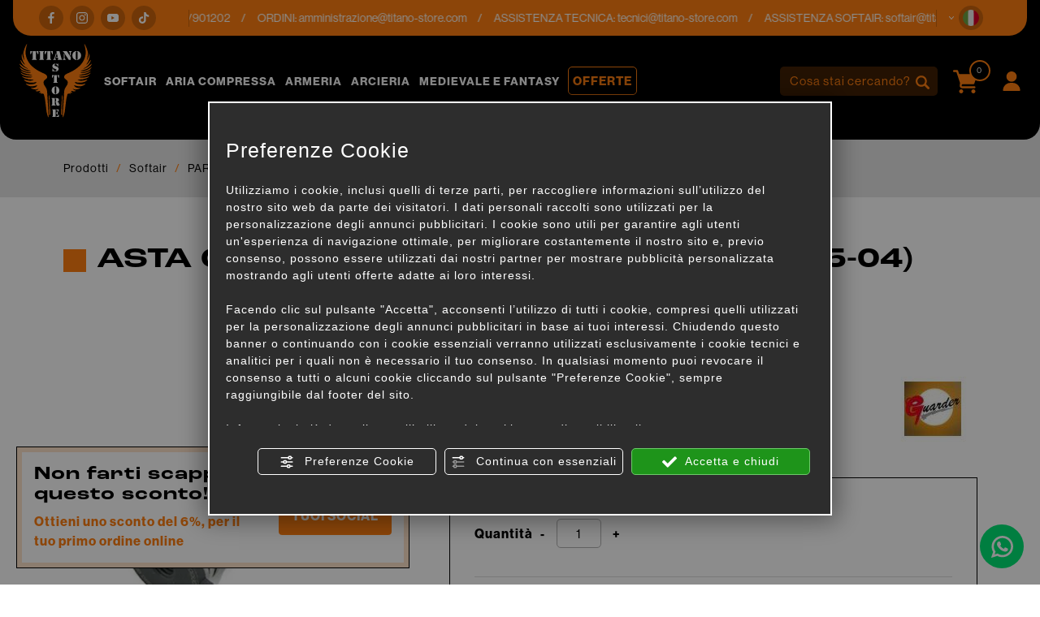

--- FILE ---
content_type: text/html; charset=utf-8
request_url: https://www.titano-store.com/it/c/armi-softair-c28617/parti-interne-fucili-c28847/guida-molle-c29001/asta-guida-molla-ver-2-guarder-ge-05-04-p906392
body_size: 22984
content:
<!DOCTYPE html>
<html lang="it">
<head><script type="text/javascript">window.isAbot = false;</script>
    <meta charset="utf-8">
    <meta name="author" content="TITANKA! Spa" />
    <meta name="generator" content="TITANKA! CMS" />

        
    <meta name="apple-itunes-app" content="app-id=828256916">
<meta name="google-play-app" content="app-id=com.ss.titanostore" >
<meta name="facebook-domain-verification" content="lc7u2bmmpxcn7x6r80hnv9at7wm24v" />		
	<!-- catalog head meta -->
    <title>Asta guida molla ver.2 guarder (ge-05-04): Guida molle per Softair | Titano Store</title>
<meta name="description" content="Su Titano Store troverai Asta guida molla ver.2 guarder (ge-05-04) in vendita online in Guida molle per softair." />
<link rel="canonical" href="https://www.titano-store.com/it/c/armi-softair-c28617/parti-interne-fucili-c28847/guida-molle-c29001/asta-guida-molla-ver-2-guarder-ge-05-04-p906392" />
<meta property="og:type" content="product" />
<meta property="og:url" content="https://www.titano-store.com/it/c/armi-softair-c28617/parti-interne-fucili-c28847/guida-molle-c29001/asta-guida-molla-ver-2-guarder-ge-05-04-p906392" />
<meta property="og:title" content="GUARDER Asta guida molla ver.2 guarder (ge-05-04)" />
<meta property="og:image" content="https://www.titano-store.com/inc/scripts/thumb.php?bg=ffffff&w=1200&h=630&img=http%3A%2F%2Fadmin.abc.sm%2Fupload%2F5051%2Fcatalogodinamico%2Fprodotti%2Fimport_906392_ASTA_GUIDA_MOLLA_Ver2_GUARDER_GE-05-04_1_13133.jpg&v=1769435723" />
<meta property="og:image:width" content="1200" />
<meta property="og:image:height" content="630" />
<link rel="alternate" hreflang="it" href="https://www.titano-store.com/it/c/armi-softair-c28617/parti-interne-fucili-c28847/guida-molle-c29001/asta-guida-molla-ver-2-guarder-ge-05-04-p906392" />
<link rel="alternate" hreflang="en" href="https://www.titano-store.com/en/c/airsoft-c28617/rifles-internal-spare-parts-c28847/spring-guides-c29001/spring-guide-rod-ver-2-guarder-ge-05-04-p906392" />
<link rel="alternate" hreflang="fr" href="https://www.titano-store.com/fr/c/airsoft-c28617/pieces-internes-des-pistolets-c28847/guide-de-printemps-c29001/ressort-guide-tige-ver-2-guarder-ge-05-04-p906392" />
<link rel="alternate" hreflang="es" href="https://www.titano-store.com/es/c/airsoft-c28617/piezas-internas-de-armas-c28847/guia-de-primavera-c29001/varilla-guia-muelle-ver-2-guarder-ge-05-04-p906392" />
<link rel="alternate" hreflang="de" href="https://www.titano-store.com/de/c/airsoft-c28617/interne-teile-von-gewehren-c28847/federfuehrer-c29001/federfuehrungsstange-ver-2-schutz-ge-05-04-p906392" />    
    <!-- cms head tags -->
    <meta name="application-name" content="Titano Store"><meta property="og:site_name" content="Titano Store"><link href="https://www.google-analytics.com" rel="preconnect" crossorigin /><link href="https://www.googletagmanager.com" rel="dns-prefetch" crossorigin /><link href="https://connect.facebook.net" rel="preconnect" crossorigin /><link rel="alternate" href="https://www.titano-store.com/en/c/airsoft-c28617/rifles-internal-spare-parts-c28847/spring-guides-c29001/spring-guide-rod-ver-2-guarder-ge-05-04-p906392" hreflang="x-default" /><script type="application/ld+json">{"@context":"https:\/\/schema.org\/","@type":"Organization","name":"Titano Store","url":"https:\/\/www.titano-store.com","telephone":"+39 0549\/901202","image":"https:\/\/www.titano-store.com\/ATImg\/pix_trasp.gif","logo":"https:\/\/www.titano-store.com\/ATImg\/dati_generici\/5051_logo.png","address":{"@type":"PostalAddress","streetAddress":"Via Gregorio di Castaldio, 19","addressLocality":"Galazzano","addressRegion":"SM","postalCode":"47899","addressCountry":"RSM"}}</script>    
    <!-- cms js page params -->
    <script type="text/javascript">var cmsPageParams = {
    "ia": "5051",
    "ih": 4214,
    "ip": "197062",
    "su": false,
    "device_type": "computer",
    "asset_versioning": "1769435723",
    "site_type": "desktop",
    "is_catalog": true,
    "lang": "it",
    "url": "\/it\/c\/armi-softair-c28617\/parti-interne-fucili-c28847\/guida-molle-c29001\/asta-guida-molla-ver-2-guarder-ge-05-04-p906392",
    "type": "1",
    "other_languages": {
        "en": "https:\/\/www.titano-store.com\/en\/c\/airsoft-c28617\/rifles-internal-spare-parts-c28847\/spring-guides-c29001\/spring-guide-rod-ver-2-guarder-ge-05-04-p906392",
        "fr": "https:\/\/www.titano-store.com\/fr\/c\/airsoft-c28617\/pieces-internes-des-pistolets-c28847\/guide-de-printemps-c29001\/ressort-guide-tige-ver-2-guarder-ge-05-04-p906392",
        "es": "https:\/\/www.titano-store.com\/es\/c\/airsoft-c28617\/piezas-internas-de-armas-c28847\/guia-de-primavera-c29001\/varilla-guia-muelle-ver-2-guarder-ge-05-04-p906392",
        "de": "https:\/\/www.titano-store.com\/de\/c\/airsoft-c28617\/interne-teile-von-gewehren-c28847\/federfuehrer-c29001\/federfuehrungsstange-ver-2-schutz-ge-05-04-p906392"
    },
    "relation_code": "1731316856",
    "css": {
        "libs": [
            "\/site.css?vrnsh=1&v=1769435723",
            "\/site_lib.css?vrnsh=1&v=1769435723"
        ]
    },
    "tracking": {
        "analytics": {
            "type": "gtag",
            "event_name_mode": 2
        }
    },
    "cookieConsentEnabled": true
}</script>
        
    <!-- default css -->
    <link href="/site.css?vrnsh=1&v=1769435723" rel="stylesheet" type="text/css" />    
    <!-- css_content_array -->
        <style type="text/css" rel="css_content_script">
                    /* CSS: superObject (623431) */
            .wrapper_ik60dmyuuh3k img{max-width:100%}div.row_de03750f7482:before{content: " ";}
div.row_de03750f7482:after{content: " ";display: table;clear:both;}
div.column_3ad7c841bf34{}
.tendina-lingue{ cursor: pointer;
                                position:relative;}
.item_lingue>a {padding: 2px 0;display: block;}
.languageLinks_56bbf5357428_container .blocco-lingue img{height: 16px;}
.so_languageLinks .blocco-lingue a{text-decoration:none;}
.so_languageLinks .blocco-lingue .cms-icon-angle-arrow-down{font-size:10px}
.tendina-lingue #select_lingue{width: 100%;
                                max-width: 200px;
                                margin: 0 auto;
                                line-height:normal;
                                left: 0;
                                top: 18px;
                                right: 0;
                                z-index: 9;
                                position: absolute;
                                visibility: hidden;
                                opacity: 0;
                                z-index: 10;}
.somodal-languagelinks{margin:30px auto;}
.somodal-languagelinks .content{text-align:inherit;}
.somodal-languagelinks #select_lingue{width: 100%;
                                    margin: 0 auto;
                                    line-height:40px;
                                    padding:0 15px;
                                    top: 18px;}
.somodal-languagelinks .somodal-header{border:none;
                                 margin:15px 15px 0 15px}
.somodal-languagelinks .somodal-title{font-size:18px;
                                 font-weight:normal;}
div.column_dd5b6c511328{}
div.column_bdd30ba73d89{}

                    /* CSS: superObject (623419) */
            .wrapper_8ds6p7rf0fma img{max-width:100%}ul.menu_3d49b7548bd3_container:after{content: " ";
                    display: table;
                    clear:both;
}
ul.menu_3d49b7548bd3_container,ul.menu_3d49b7548bd3_container ul {padding-inline-start: 0;padding: 0;margin: 0;}
ul.menu_3d49b7548bd3_container {margin: 0;
                          padding: 0;
                          list-style: none;}
ul.menu_3d49b7548bd3_container a {position: relative;
                          }
ul.menu_3d49b7548bd3_container.root > li > a{display: block;
                          /*padding: 10px;*/}
ul.menu_3d49b7548bd3_container .cms-icon-angle-arrow-down{padding-left: 2px;
                        font-size: 50%;}
ul.menu_3d49b7548bd3_container .cms-icon-angle-arrow-pointing-to-right{padding-left: 2px;
                        font-size: 50%;}
ul.menu_3d49b7548bd3_container.root .submenu {position: absolute;
                          
                          z-index: 10; 
                          -webkit-transition: .2s linear;
                          transition: .2s linear;
                          /*min-width:  -webkit-fill-available;*/
                          /*margin-top: 40px;*/
                          }
@media only screen and (min-width: 992px) {
ul.menu_3d49b7548bd3_container.root .submenu {
                    visibility: hidden;
                    opacity: 0;
                }}
ul.menu_3d49b7548bd3_container.root .submenu li{display: grid;
                         position:relative;
                          }
ul.menu_3d49b7548bd3_container.root.level1 .submenu .submenu{display: block;
                        position: absolute;
                          left: 100%;
                          top: 0px;
                          -webkit-transition: .2s linear;
                          transition: .2s linear;}
ul.menu_3d49b7548bd3_container.root .submenu .submenu{position: absolute;
                          left: 100%;
                          margin-top:0;
                          -webkit-transition: .2s linear;
                          transition: .2s linear;
                          top:0px;
                          }
ul.menu_3d49b7548bd3_container.root li:hover > .submenu{visibility: visible;
                          opacity: 1;}
div.row_b71f2a370712:before{content: " ";}
div.row_b71f2a370712:after{content: " ";display: table;clear:both;}
div.column_96f675f285ad{}
.wrapper_ngtq93jkusp1 img{max-width:100%}div.column_42303886302e{}
.wrapper_ngtq93jkusp1 img{max-width:100%}div.column_5c232d7e9ded{}
ul.menu_b139b9ef22dc_container:after{content: " ";
                    display: table;
                    clear:both;
}
ul.menu_b139b9ef22dc_container,ul.menu_b139b9ef22dc_container ul {padding-inline-start: 0;padding: 0;margin: 0;}
ul.menu_b139b9ef22dc_container {margin: 0;
                          padding: 0;
                          list-style: none;}
ul.menu_b139b9ef22dc_container a {position: relative;
                          }
ul.menu_b139b9ef22dc_container.root > li > a{display: block;
                          /*padding: 10px;*/}
ul.menu_b139b9ef22dc_container .cms-icon-angle-arrow-down{padding-left: 2px;
                        font-size: 50%;}
ul.menu_b139b9ef22dc_container .cms-icon-angle-arrow-pointing-to-right{padding-left: 2px;
                        font-size: 50%;}
ul.menu_b139b9ef22dc_container.root .submenu {position: absolute;
                          
                          z-index: 10; 
                          -webkit-transition: .2s linear;
                          transition: .2s linear;
                          /*min-width:  -webkit-fill-available;*/
                          /*margin-top: 40px;*/
                          }
@media only screen and (min-width: 992px) {
ul.menu_b139b9ef22dc_container.root .submenu {
                    visibility: hidden;
                    opacity: 0;
                }}
ul.menu_b139b9ef22dc_container.root .submenu li{display: grid;
                         position:relative;
                          }
ul.menu_b139b9ef22dc_container.root.level1 .submenu .submenu{display: block;
                        position: absolute;
                          left: 100%;
                          top: 0px;
                          -webkit-transition: .2s linear;
                          transition: .2s linear;}
ul.menu_b139b9ef22dc_container.root .submenu .submenu{position: absolute;
                          left: 100%;
                          margin-top:0;
                          -webkit-transition: .2s linear;
                          transition: .2s linear;
                          top:0px;
                          }
ul.menu_b139b9ef22dc_container.root li:hover > .submenu{visibility: visible;
                          opacity: 1;}
div.column_33f5ac8e6e76{}
div.column_6f12fb0c1254{}

                    /* CSS: superObject remap css page(623419) */
            

                    /* CSS: superObject (623997) */
            .wrapper_20bi0ubnn6nh img{max-width:100%}
                    /* CSS: superObject (623420) */
            .wrapper_zb7r0f8s6no3 img{max-width:100%}div.row_48fde7a005d9:before{content: " ";}
div.row_48fde7a005d9:after{content: " ";display: table;clear:both;}
div.column_c6f82961765c{}
div.row_2fbb39461581:before{content: " ";}
div.row_2fbb39461581:after{content: " ";display: table;clear:both;}
div.column_5aefbda8f29b{}
div.column_9b99aa55773f{}
div.row_eefdcd71dbd4:before{content: " ";}
div.row_eefdcd71dbd4:after{content: " ";display: table;clear:both;}
div.column_1c86d8c30410{}
div.column_8f797e1cfde3{}
div.column_13a264f83479{}
ul.menu_6784cc7f9ace_container:after{content: " ";
                    display: table;
                    clear:both;
}
ul.menu_6784cc7f9ace_container,ul.menu_6784cc7f9ace_container ul {padding-inline-start: 0;padding: 0;margin: 0;}
ul.menu_6784cc7f9ace_container {margin: 0;
                          padding: 0;
                          list-style: none;}
ul.menu_6784cc7f9ace_container a {position: relative;
                          }
ul.menu_6784cc7f9ace_container.root > li > a{display: block;
                          /*padding: 10px;*/}
ul.menu_6784cc7f9ace_container .cms-icon-angle-arrow-down{padding-left: 2px;
                        font-size: 50%;}
ul.menu_6784cc7f9ace_container .cms-icon-angle-arrow-pointing-to-right{padding-left: 2px;
                        font-size: 50%;}
ul.menu_6784cc7f9ace_container.root .submenu {position: absolute;
                          
                          z-index: 10; 
                          -webkit-transition: .2s linear;
                          transition: .2s linear;
                          /*min-width:  -webkit-fill-available;*/
                          /*margin-top: 40px;*/
                          }
@media only screen and (min-width: 992px) {
ul.menu_6784cc7f9ace_container.root .submenu {
                    visibility: hidden;
                    opacity: 0;
                }}
ul.menu_6784cc7f9ace_container.root .submenu li{display: grid;
                         position:relative;
                          }
ul.menu_6784cc7f9ace_container.root.level1 .submenu .submenu{display: block;
                        position: absolute;
                          left: 100%;
                          top: 0px;
                          -webkit-transition: .2s linear;
                          transition: .2s linear;}
ul.menu_6784cc7f9ace_container.root .submenu .submenu{position: absolute;
                          left: 100%;
                          margin-top:0;
                          -webkit-transition: .2s linear;
                          transition: .2s linear;
                          top:0px;
                          }
ul.menu_6784cc7f9ace_container.root li:hover > .submenu{visibility: visible;
                          opacity: 1;}
ul.menu_6784cc7f9ace_container.root > li {float:none !important;;}
ul.menu_6784cc7f9ace_container.root .submenu {min-width:auto !important;}
div.row_d19a5cfac40a:before{content: " ";}
div.row_d19a5cfac40a:after{content: " ";display: table;clear:both;}
div.column_0fff6ef60604{}
div.newsletterForm_a3d556a539b9_container:after{clear:both;display: block;content: "";}
div.newsletterForm_a3d556a539b9{width:100%;}
div.newsletterForm_a3d556a539b9:after{clear:both;display: block;content: "";}
.wrapper_flrax71ia0cc img{max-width:100%}
            </style>
        
            <!-- minify css -->
		<link href="/site_lib.css?vrnsh=1&v=1769435723" rel="stylesheet" type="text/css" />
    		
	<!-- catalog custom css -->
        
    <!-- browser compatibility code -->
        
    <!-- content header -->
    <meta name="viewport" content="width=device-width, initial-scale=1">
<link rel="stylesheet" href="https://use.typekit.net/eko7nyw.css">
    <!-- page extra tag head -->
    
            <script type="text/javascript">
                function getUserIdToAnalyticsByCookie(a){for(var b=a+"=",c=document.cookie.split(";"),d=0;d<c.length;d++){for(var e=c[d];" "===e.charAt(0);)e=e.substring(1,e.length);if(0===e.indexOf(b))return e.substring(b.length,e.length)}return null}
                
                function isGrantedApp(app_name){ 
                
                    var isGranted = true;
                    if(typeof cookieConsent == 'object'){
                        if(typeof cookieConsent.isGrantedApp == 'function'){
                            isGranted = cookieConsent.isGrantedApp(app_name);
                        }
                    }
                    
                    return isGranted;
                }
                
                function getTUserId(){
                      
                      if(!isGrantedApp('google_user_id')){
                            return null;
                      }

                      var user_id = null;
                      var _MRU = getUserIdToAnalyticsByCookie("_MRU"); // MYREPLY feature
                      if(_MRU){ 
                        user_id = _MRU; 
                      }else {
                          var _TCU = getUserIdToAnalyticsByCookie("_TCU"); // CATALOG feature
                          if(_TCU){ user_id = _TCU; }
                      }
                      return user_id;
                }
                
                
                
                </script><script type="text/javascript"  async src="https://www.googletagmanager.com/gtag/js?id=G-P646JC4G91"></script>
<script type="text/javascript">

                                                    window.googleAnalyticsStarted = false;
                                                    window.dataLayer = window.dataLayer || [];
                                                    function gtag(){dataLayer.push(arguments);}

                                                    function startGoogleAnalytics(){
                                                        
                                                        if('googleAnalyticsStarted' in window){
                                                            if(window.googleAnalyticsStarted == true){
                                                                console.log('analytics gia inizializzato');
                                                                return false;
                                                            }
                                                        }

                                                        var content_type = 'catalog';
                                                        var content_group = 'catalog';
                                                        var cookieConsentEnabled = true;
                                                
                                                        
                                                        gtag('consent', 'default', 
                                                            {
                                                                'ad_storage': 'denied',
                                                                'analytics_storage': 'denied',
                                                                'wait_for_update': 1000,
                                                                'ad_user_data': 'denied',
                                                                'ad_personalization': 'denied'
                                                            }
                                                        );

                                                        gtag('set', 'ads_data_redaction', true);

                                                        if(cookieConsentEnabled){
                                                            gtag('set', 'allow_google_signals', false);
                                                            gtag('set', 'allow_ad_personalization_signals', false);
                                                        }

                                                        if(isGrantedApp('google_ads')){
                                                            gtag('set', 'allow_google_signals', true);
                                                            gtag('set', 'allow_ad_personalization_signals', true);
                                                            
                                                        }
                                                        
                                                        gtag('js', new Date());
                                                        
                                                        var confGTag = {};
                                                        if(content_type) confGTag.content_type = content_type;
                                                        if(content_group) confGTag.content_group = content_group;

                                                        confGTag.anonymize_ip = true;
                                                        
                                                        

                                                        var analytics_user_id = getTUserId();
                                                        if(analytics_user_id) {
                                                            confGTag.user_id = analytics_user_id;
                                                        }
                                                        
                                                    
                                                        gtag('config', 'G-P646JC4G91', confGTag);

                                                         

                                                        window.googleAnalyticsStarted = true;

                                                        if(typeof cms == 'object'){
                                                            cms.triggerEvent('GoogleAnalyticsStarted');
                                                        }else{
                                                            console.log('GoogleAnalyticsStarted');
                                                        }
                                                    }


                                                    //startGoogleAnalytics();

                                                    
                                                
    
                                                </script><!-- Facebook Pixel Code -->
                                    <script type="text/javascript" rel="fb_pixel">

                                        !function(f,b,e,v,n,t,s){if(f.fbq)return;n=f.fbq=function(){n.callMethod?
                                        n.callMethod.apply(n,arguments):n.queue.push(arguments)};if(!f._fbq)f._fbq=n;
                                        n.push=n;n.loaded=!0;n.version='2.0';n.queue=[];t=b.createElement(e);t.async=!0;
                                        t.src=v;s=b.getElementsByTagName(e)[0];s.parentNode.insertBefore(t,s)}(window,
                                        document,'script','https://connect.facebook.net/en_US/fbevents.js');

                                        function startPixelFacebook(consent){
                                            if(!consent) consent = false;

                                            if(!consent){
                                                fbq('consent', 'revoke');
                                            }else{
                                                fbq('consent', 'grant'); 
                                            }

                                            var userData = null;
                                            if(typeof fbUserData == 'object'){
                                                userData = fbUserData;
                                            }

                                            fbq('init', '1196262037547934', userData); 
                                            
                                            

                                            if(typeof cms == 'object'){
                                                cms.facebook.event.track('track', 'PageView');
                                                cms.triggerEvent('PixelFacebookStarted');
                                            }else{
                                                console.log('startPixelFacebook', consent);
                                            }
                                            
                                        }

                                        
   
                                    </script>
                                    
                                    

                                    <!-- End Facebook Pixel Code -->            </head>
<body>
    
    				
                        
    <div id="pgall" class="pgall page_197062 lang-it       related_1731316856 cat-pg-prodotto">
        
<div id="blk_97202"  >
	<div id="contenuto_623431"    class="cnt header-info-cont" >
            <div class="wrapper_ik60dmyuuh3k super_object" id="wrapper_ik60dmyuuh3k">
	<div id="containerBox_8b716251d79e" class="so_content_int containerBox_8b716251d79e header-info">	<div id="containerBox_69839cc7b077" class="so_content_int containerBox_69839cc7b077 container-fluid">	<div  class="so_row engine_bootstrap row_de03750f7482 row clearfix" id="row_de03750f7482">
	<div  class="so_column engine_bootstrap column_bdd30ba73d89 col-lg-2 d-none d-lg-block" id="column_bdd30ba73d89">
	<div id="containerBox_f09d878ddb73" class="so_content_int containerBox_f09d878ddb73 header-info-text">	<div  id="code_html_56606871734e_container" class="so_code_html so_content code_html_56606871734e_container header-info-social"><ul>
    <li>
        <a href="https://www.facebook.com/titanostoresanmarino/" rel="noopener" target="_blank"><i class="icon icon-facebook"></i></a>
    </li>
    <li>
        <a href="https://www.instagram.com/titanostore_softair/" rel="noopener" target="_blank"><i class="icon icon-instagram"></i></a>
    </li>
    <li>
        <a href="https://www.youtube.com/@titanostorersm" rel="noopener" target="_blank"><i class="icon icon-youtube"></i></a>
    </li>
    <li>
        <a href="https://www.tiktok.com/@titano_store" rel="noopener" target="_blank"><i class="icon icon-tik-tok"></i></a>
    </li>
</ul></div>
</div>
</div>

	<div  class="so_column engine_bootstrap column_dd5b6c511328 col-10 col-md-11 col-lg-9" id="column_dd5b6c511328">
	<div id="containerBox_5b5e805aa0e5" class="so_content_int containerBox_5b5e805aa0e5 header-info-text infinite-scroll">	<address  id="anagraphicData_7800d576bb26_container" class="so_anagraphicData so_content anagraphicData_7800d576bb26_container header-info-dati marquee"><div class="marquee__inner">
    <ul>
        <li>
            Servizio clienti: tel.<a href="tel:+390549901202" class="ABC_link" aria-label="Chiama ora">+39 0549/901202</a>
        </li>
        <li>
            ORDINI: <a href="mailto:amministrazione@titano-store.com">amministrazione@titano-store.com</a>
        </li>
        <li>
            ASSISTENZA TECNICA: <a href="mailto:tecnici@titano-store.com">tecnici@titano-store.com</a>
        </li>
        <li>
            ASSISTENZA SOFTAIR: <a href="mailto:softair@titano-store.com">softair@titano-store.com</a>
        </li>
        <li>
            Servizio clienti: tel.<a href="tel:+390549901202" class="ABC_link" aria-label="Chiama ora">+39 0549/901202</a>
        </li>
        <li>
            ORDINI: <a href="mailto:amministrazione@titano-store.com">amministrazione@titano-store.com</a>
        </li>
        <li>
            ASSISTENZA TECNICA: <a href="mailto:tecnici@titano-store.com">tecnici@titano-store.com</a>
        </li>
        <li>
            ASSISTENZA SOFTAIR: <a href="mailto:softair@titano-store.com">softair@titano-store.com</a>
        </li>
    </ul>
    <ul>
        <li>
            Servizio clienti: tel.<a href="tel:+390549901202" class="ABC_link" aria-label="Chiama ora">+39 0549/901202</a>
        </li>
        <li>
            ORDINI: <a href="mailto:amministrazione@titano-store.com">amministrazione@titano-store.com</a>
        </li>
        <li>
            ASSISTENZA TECNICA: <a href="mailto:tecnici@titano-store.com">tecnici@titano-store.com</a>
        </li>
        <li>
            ASSISTENZA SOFTAIR: <a href="mailto:softair@titano-store.com">softair@titano-store.com</a>
        </li>
        <li>
            Servizio clienti: tel.<a href="tel:+390549901202" class="ABC_link" aria-label="Chiama ora">+39 0549/901202</a>
        </li>
        <li>
            ORDINI: <a href="mailto:amministrazione@titano-store.com">amministrazione@titano-store.com</a>
        </li>
        <li>
            ASSISTENZA TECNICA: <a href="mailto:tecnici@titano-store.com">tecnici@titano-store.com</a>
        </li>
        <li>
            ASSISTENZA SOFTAIR: <a href="mailto:softair@titano-store.com">softair@titano-store.com</a>
        </li>
    </ul>
</div></address>
</div>
</div>

	<div  class="so_column engine_bootstrap column_3ad7c841bf34 col-2 col-md-1" id="column_3ad7c841bf34">
	<div id="containerBox_00718cb77b3b" class="so_content_int containerBox_00718cb77b3b header-info-text">	<div id="containerBox_d53cef55bd5a" class="so_content_int containerBox_d53cef55bd5a header-info-lingue">	<div  id="code_html_e5c69713382c_container" class="so_code_html so_content code_html_e5c69713382c_container "><i class="icon icon-arrow-down"></i></div>
	<div  id="languageLinks_56bbf5357428_container" class="so_languageLinks so_content languageLinks_56bbf5357428_container "><div class="rel no-pad blocco-lingue">
                                        <div class="tendina-lingue rel"><div class="tendina-lingue-popup" aria-label="Scegli la lingua" tabindex="0" role="button" data-id_languagelinks="languageLinks_56bbf5357428" data-title="Scegli la lingua"><img alt="" aria-hidden="true" width="16" height="16" src="/js_source/css/titanka/default-icons/svg_originali/it-round.svg"> <span class="cms-icon cms-icon-angle-arrow-down"></span></div>
                                         
                                         <div id="select_lingue" class="select_lingue" >
                                                 <div class="item_lingue lingua_it" ><a href="https://www.titano-store.com/it/c/armi-softair-c28617/parti-interne-fucili-c28847/guida-molle-c29001/asta-guida-molla-ver-2-guarder-ge-05-04-p906392" aria-label="italiano"><img alt="" aria-hidden="true" width="16" height="16" src="/js_source/css/titanka/default-icons/svg_originali/it-round.svg"> italiano</a></div>
<div class="item_lingue lingua_en" ><a href="https://www.titano-store.com/en/c/airsoft-c28617/rifles-internal-spare-parts-c28847/spring-guides-c29001/spring-guide-rod-ver-2-guarder-ge-05-04-p906392" aria-label="english"><img alt="" aria-hidden="true" width="16" height="16" src="/js_source/css/titanka/default-icons/svg_originali/en-round.svg"> english</a></div>
<div class="item_lingue lingua_fr" ><a href="https://www.titano-store.com/fr/c/airsoft-c28617/pieces-internes-des-pistolets-c28847/guide-de-printemps-c29001/ressort-guide-tige-ver-2-guarder-ge-05-04-p906392" aria-label="français"><img alt="" aria-hidden="true" width="16" height="16" src="/js_source/css/titanka/default-icons/svg_originali/fr-round.svg"> français</a></div>
<div class="item_lingue lingua_de" ><a href="https://www.titano-store.com/de/c/airsoft-c28617/interne-teile-von-gewehren-c28847/federfuehrer-c29001/federfuehrungsstange-ver-2-schutz-ge-05-04-p906392" aria-label="deutsch"><img alt="" aria-hidden="true" width="16" height="16" src="/js_source/css/titanka/default-icons/svg_originali/de-round.svg"> deutsch</a></div>
<div class="item_lingue lingua_es" ><a href="https://www.titano-store.com/es/c/airsoft-c28617/piezas-internas-de-armas-c28847/guia-de-primavera-c29001/varilla-guia-muelle-ver-2-guarder-ge-05-04-p906392" aria-label="español"><img alt="" aria-hidden="true" width="16" height="16" src="/js_source/css/titanka/default-icons/svg_originali/es-round.svg"> español</a></div>
                                         </div>
                                  </div>
                                </div></div>
</div>
</div>
</div>

</div>

</div>
</div>
	<div  id="code_html_a3fea00b9e8e_container" class="so_code_html so_content code_html_a3fea00b9e8e_container "><div id="scroll-top"></div></div>
</div>

            </div>
            
</div>

<header id="blk_97195"  class="header-sticky" >
	<div id="contenuto_623419"    class="cnt" >
            <div class="wrapper_8ds6p7rf0fma super_object" id="wrapper_8ds6p7rf0fma">
	<div id="containerBox_005e9cea32ac" class="so_content_int containerBox_005e9cea32ac header-top-cont">	<div id="containerBox_a5cc5a4d6c08" class="so_content_int containerBox_a5cc5a4d6c08 container-fluid">	<div id="containerBox_5c2c8a95efbc" class="so_content_int containerBox_5c2c8a95efbc header-logo-wrap">	<div  class="so_row engine_percent row_b71f2a370712 clearfix row" id="row_b71f2a370712">
	<div  class="so_column engine_percent column_6f12fb0c1254 col-2 d-lg-none col-lg-2" id="column_6f12fb0c1254">
	<div  id="code_html_10fbfdb634e4_container" class="so_code_html so_content code_html_10fbfdb634e4_container header-menu-btn"><span class="icon icon-menu-mobile"></span></div>
</div>

	<div  class="so_column engine_percent column_33f5ac8e6e76 col-2 col-lg-2 col-xl-1" id="column_33f5ac8e6e76">
	<div  id="image_6e7de4430a16_container" class="so_image so_content image_6e7de4430a16_container  header-logo"><a href="/" target="_self"  ><img alt="" aria-hidden="true" id="image_6e7de4430a16" src="https://www.titano-store.com/source/img/logo.svg?v=1769435723" class="so_content_int image_6e7de4430a16" /></a></div>
</div>

	<div  class="so_column engine_percent column_5c232d7e9ded d-none d-lg-block col-lg-8 col-xl-8 col-xxl-6 offset-xxl-1" id="column_5c232d7e9ded">
	<div id="containerBox_54db14f8688f" class="so_content_int containerBox_54db14f8688f header-menu">	<div  id="catalogBoxMenuCategorie_17c50abea25f_container" class="so_catalogBoxMenuCategorie so_content catalogBoxMenuCategorie_17c50abea25f_container header-menucat"><div id="catalogBoxMenuCategorie_17c50abea25f" class="so_content_int catalogBoxMenuCategorie_17c50abea25f"><ul class="livello_0"><li class="cat-has-children cat-submenu" data-id-categoria="28617"><span class="cat">
    <a href="https://www.titano-store.com/it/c/armi-softair-c28617">Softair</a>
</span><ul class="livello_1"><li class="cat-has-children" data-id-categoria="28821"><span class="cat">
    <a href="https://www.titano-store.com/it/c/armi-softair-c28617/abbigliamento-tattico-c28821">ABBIGLIAMENTO TATTICO</a>
</span></li><li class="cat-has-children" data-id-categoria="28861"><span class="cat">
    <a href="https://www.titano-store.com/it/c/armi-softair-c28617/abbigliamento-tattico-5-11-c28861">ABBIGLIAMENTO TATTICO 5.11</a>
</span></li><li class="cat-has-children" data-id-categoria="28852"><span class="cat">
    <a href="https://www.titano-store.com/it/c/armi-softair-c28617/attrezzatura-da-campo-c28852">ATTREZZATURA DA CAMPO</a>
</span></li><li class="cat-has-children" data-id-categoria="28850"><span class="cat">
    <a href="https://www.titano-store.com/it/c/armi-softair-c28617/batterie-e-accessori-c28850">BATTERIE E ACCESSORI</a>
</span></li><li class="cat-has-children" data-id-categoria="28845"><span class="cat">
    <a href="https://www.titano-store.com/it/c/armi-softair-c28617/caricatori-fucili-c28845">CARICATORI FUCILI</a>
</span></li><li class="cat-has-children" data-id-categoria="28851"><span class="cat">
    <a href="https://www.titano-store.com/it/c/armi-softair-c28617/caricatori-pistole-c28851">CARICATORI PISTOLE</a>
</span></li><li class="cat-has-children" data-id-categoria="33025"><span class="cat">
    <a href="https://www.titano-store.com/it/c/armi-softair-c28617/compentistica-hpa-c33025">COMPENTISTICA HPA</a>
</span></li><li class="cat-has-children" data-id-categoria="28822"><span class="cat">
    <a href="https://www.titano-store.com/it/c/armi-softair-c28617/crono-attrezzi-c28822">CRONO - ATTREZZI</a>
</span></li><li class="cat-has-children" data-id-categoria="28837"><span class="cat">
    <a href="https://www.titano-store.com/it/c/armi-softair-c28617/custodie-fucili-e-pistole-c28837">CUSTODIE FUCILI E PISTOLE</a>
</span></li><li class="cat-has-children" data-id-categoria="28871"><span class="cat">
    <a href="https://www.titano-store.com/it/c/armi-softair-c28617/fucili-a-co2-c28871">FUCILI A CO2</a>
</span></li><li class="cat-has-children" data-id-categoria="28830"><span class="cat">
    <a href="https://www.titano-store.com/it/c/armi-softair-c28617/fucili-a-gas-c28830">FUCILI A GAS</a>
</span></li><li class="cat-has-children" data-id-categoria="28831"><span class="cat">
    <a href="https://www.titano-store.com/it/c/armi-softair-c28617/fucili-a-molla-pompa-c28831">FUCILI  A MOLLA - POMPA</a>
</span></li><li class="cat-has-children" data-id-categoria="28858"><span class="cat">
    <a href="https://www.titano-store.com/it/c/armi-softair-c28617/fucili-divisi-per-marca-c28858">FUCILI DIVISI PER MARCA</a>
</span></li><li class="cat-has-children" data-id-categoria="28842"><span class="cat">
    <a href="https://www.titano-store.com/it/c/armi-softair-c28617/fucili-divisi-per-modello-c28842">FUCILI DIVISI PER MODELLO</a>
</span></li><li class="cat-has-children" data-id-categoria="28865"><span class="cat">
    <a href="https://www.titano-store.com/it/c/armi-softair-c28617/fucili-modificati-upgrade-c28865">FUCILI MODIFICATI - UPGRADE</a>
</span></li><li class="cat-has-children" data-id-categoria="28834"><span class="cat">
    <a href="https://www.titano-store.com/it/c/armi-softair-c28617/gas-co2-c28834">GAS / CO2</a>
</span></li><li class="cat-has-children" data-id-categoria="28829"><span class="cat">
    <a href="https://www.titano-store.com/it/c/armi-softair-c28617/granate-lanciagranate-c28829">GRANATE / LANCIAGRANATE</a>
</span></li><li class="cat-has-children" data-id-categoria="28855"><span class="cat">
    <a href="https://www.titano-store.com/it/c/armi-softair-c28617/lubrificanti-c28855">LUBRIFICANTI</a>
</span></li><li class="cat-has-children" data-id-categoria="28844"><span class="cat">
    <a href="https://www.titano-store.com/it/c/armi-softair-c28617/pallini-e-portapallini-c28844">PALLINI E PORTAPALLINI</a>
</span></li><li class="cat-has-children" data-id-categoria="28846"><span class="cat">
    <a href="https://www.titano-store.com/it/c/armi-softair-c28617/parti-esterne-fucili-c28846">PARTI ESTERNE FUCILI</a>
</span></li><li class="cat-has-children" data-id-categoria="28854"><span class="cat">
    <a href="https://www.titano-store.com/it/c/armi-softair-c28617/parti-esterne-pistole-c28854">PARTI ESTERNE PISTOLE</a>
</span></li><li class="cat-has-children" data-id-categoria="28847"><span class="cat">
    <a href="https://www.titano-store.com/it/c/armi-softair-c28617/parti-interne-fucili-c28847">PARTI  INTERNE FUCILI</a>
</span></li><li class="cat-has-children" data-id-categoria="28857"><span class="cat">
    <a href="https://www.titano-store.com/it/c/armi-softair-c28617/parti-interne-pistole-c28857">PARTI INTERNE PISTOLE</a>
</span></li><li class="cat-has-children" data-id-categoria="28828"><span class="cat">
    <a href="https://www.titano-store.com/it/c/armi-softair-c28617/pistole-softair-c28828">PISTOLE SOFTAIR</a>
</span></li><li class="cat-has-children" data-id-categoria="28839"><span class="cat">
    <a href="https://www.titano-store.com/it/c/armi-softair-c28617/sistemi-di-comunicazione-c28839">SISTEMI DI COMUNICAZIONE</a>
</span></li><li class="cat-has-children" data-id-categoria="28849"><span class="cat">
    <a href="https://www.titano-store.com/it/c/armi-softair-c28617/sistemi-di-osservazione-c28849">SISTEMI DI OSSERVAZIONE</a>
</span></li><li class="cat-has-children" data-id-categoria="28856"><span class="cat">
    <a href="https://www.titano-store.com/it/c/armi-softair-c28617/sistemi-di-puntamento-c28856">SISTEMI DI PUNTAMENTO</a>
</span></li><li class="cat-has-children" data-id-categoria="28853"><span class="cat">
    <a href="https://www.titano-store.com/it/c/armi-softair-c28617/survival-primo-soccorso-c28853">SURVIVAL/PRIMO SOCCORSO</a>
</span></li><li class="cat-has-children" data-id-categoria="28835"><span class="cat">
    <a href="https://www.titano-store.com/it/c/armi-softair-c28617/torce-lightstick-c28835">TORCE/LIGHTSTICK</a>
</span></li><li class="cat-has-children" data-id-categoria="28862"><span class="cat">
    <a href="https://www.titano-store.com/it/c/armi-softair-c28617/usato-c28862">USATO</a>
</span></li><li class="cat-has-children" data-id-categoria="28840"><span class="cat">
    <a href="https://www.titano-store.com/it/c/armi-softair-c28617/vernici-spray-c28840">VERNICI  SPRAY</a>
</span></li></ul></li><li class="cat-has-children cat-submenu" data-id-categoria="28758"><span class="cat">
    <a href="https://www.titano-store.com/it/c/armi-aria-compressa-c28758">Aria compressa</a>
</span><ul class="livello_1"><li class="cat-has-children" data-id-categoria="28825"><span class="cat">
    <a href="https://www.titano-store.com/it/c/armi-aria-compressa-c28758/carabine-aria-compressa-c28825">CARABINE ARIA COMPRESSA</a>
</span></li><li class="cat-has-children" data-id-categoria="29975"><span class="cat">
    <a href="https://www.titano-store.com/it/c/armi-aria-compressa-c28758/carabine-co2-c29975">CARABINE CO2</a>
</span></li><li class="cat-has-children" data-id-categoria="29976"><span class="cat">
    <a href="https://www.titano-store.com/it/c/armi-aria-compressa-c28758/carabine-pcp-c29976">CARABINE PCP</a>
</span></li><li class="cat-has-children" data-id-categoria="28826"><span class="cat">
    <a href="https://www.titano-store.com/it/c/armi-aria-compressa-c28758/pistole-aria-compressa-c28826">PISTOLE ARIA COMPRESSA</a>
</span></li><li class="cat-has-children" data-id-categoria="28879"><span class="cat">
    <a href="https://www.titano-store.com/it/c/armi-aria-compressa-c28758/t4e-difesa-abitativa-c28879">T4E - DIFESA ABITATIVA</a>
</span></li><li class="cat-has-children" data-id-categoria="28874"><span class="cat">
    <a href="https://www.titano-store.com/it/c/armi-aria-compressa-c28758/ottiche-accessori-per-aria-compressa-c28874">OTTICHE - ACCESSORI PER ARIA COMPRESSA</a>
</span></li><li class="cat-has-children" data-id-categoria="28875"><span class="cat">
    <a href="https://www.titano-store.com/it/c/armi-aria-compressa-c28758/piombini-calibro-4-5-c28875">PIOMBINI CALIBRO 4.5</a>
</span></li><li class="cat-has-children" data-id-categoria="28876"><span class="cat">
    <a href="https://www.titano-store.com/it/c/armi-aria-compressa-c28758/piombini-calibro-5-5-c28876">PIOMBINI CALIBRO 5.5</a>
</span></li><li class="cat-has-children" data-id-categoria="28890"><span class="cat">
    <a href="https://www.titano-store.com/it/c/armi-aria-compressa-c28758/piombini-calibro-6-35-c28890">PIOMBINI CALIBRO 6.35</a>
</span></li><li class="cat-has-children" data-id-categoria="28889"><span class="cat">
    <a href="https://www.titano-store.com/it/c/armi-aria-compressa-c28758/sfere-calibro-4-5-c28889">SFERE CALIBRO 4.5</a>
</span></li><li class="cat-has-children" data-id-categoria="28824"><span class="cat">
    <a href="https://www.titano-store.com/it/c/armi-aria-compressa-c28758/accessori-aria-compressa-c28824">ACCESSORI ARIA COMPRESSA</a>
</span></li><li class="" data-id-categoria="31329"><span class="cat">
    <a href="https://www.titano-store.com/it/c/armi-aria-compressa-c28758/custodie-aria-compressa-c31329">CUSTODIE ARIA COMPRESSA</a>
</span></li></ul></li><li class="cat-has-children cat-submenu" data-id-categoria="28757"><span class="cat">
    <a href="https://www.titano-store.com/it/c/armeria-san-marino-c28757">Armeria</a>
</span><ul class="livello_1"><li class="cat-has-children" data-id-categoria="28832"><span class="cat">
    <a href="https://www.titano-store.com/it/c/armeria-san-marino-c28757/pistole-a-salve-c28832">PISTOLE A SALVE</a>
</span></li><li class="cat-has-children" data-id-categoria="34042"><span class="cat">
    <a href="https://www.titano-store.com/it/c/armeria-san-marino-c28757/repliche-kolser-c34042">REPLICHE KOLSER</a>
</span></li><li class="cat-has-children" data-id-categoria="28848"><span class="cat">
    <a href="https://www.titano-store.com/it/c/armeria-san-marino-c28757/sistemi-di-orientamento-c28848">SISTEMI DI ORIENTAMENTO</a>
</span></li><li class="cat-has-children" data-id-categoria="28841"><span class="cat">
    <a href="https://www.titano-store.com/it/c/armeria-san-marino-c28757/coltelleria-c28841">COLTELLERIA</a>
</span></li><li class="cat-has-children" data-id-categoria="29990"><span class="cat">
    <a href="https://www.titano-store.com/it/c/armeria-san-marino-c28757/coltelleria-da-cucina-c29990">COLTELLERIA DA CUCINA</a>
</span></li><li class="cat-has-children" data-id-categoria="29820"><span class="cat">
    <a href="https://www.titano-store.com/it/c/armeria-san-marino-c28757/torce-professionali-c29820">TORCE PROFESSIONALI</a>
</span></li><li class="cat-has-children" data-id-categoria="28843"><span class="cat">
    <a href="https://www.titano-store.com/it/c/armeria-san-marino-c28757/visori-notturni-termici-c28843">VISORI NOTTURNI - TERMICI</a>
</span></li><li class="cat-has-children" data-id-categoria="28867"><span class="cat">
    <a href="https://www.titano-store.com/it/c/armeria-san-marino-c28757/binocoli-monocoli-telemetri-c28867">BINOCOLI - MONOCOLI - TELEMETRI</a>
</span></li><li class="cat-has-children" data-id-categoria="28891"><span class="cat">
    <a href="https://www.titano-store.com/it/c/armeria-san-marino-c28757/sistemi-di-mira-per-armi-c28891">SISTEMI DI MIRA PER ARMI</a>
</span></li><li class="cat-has-children" data-id-categoria="28866"><span class="cat">
    <a href="https://www.titano-store.com/it/c/armeria-san-marino-c28757/metal-detector-c28866">METAL DETECTOR</a>
</span></li><li class="cat-has-children" data-id-categoria="28833"><span class="cat">
    <a href="https://www.titano-store.com/it/c/armeria-san-marino-c28757/difesa-e-sicurezza-c28833">DIFESA E SICUREZZA</a>
</span></li><li class="cat-has-children" data-id-categoria="30521"><span class="cat">
    <a href="https://www.titano-store.com/it/c/armeria-san-marino-c28757/repliche-denix-c30521">REPLICHE DENIX</a>
</span></li><li class="cat-has-children" data-id-categoria="28838"><span class="cat">
    <a href="https://www.titano-store.com/it/c/armeria-san-marino-c28757/fionde-cerbottane-e-accessori-c28838">FIONDE CERBOTTANE E ACCESSORI</a>
</span></li></ul></li><li class="cat-has-children cat-submenu" data-id-categoria="28760"><span class="cat">
    <a href="https://www.titano-store.com/it/c/arceria-c28760">Arcieria</a>
</span><ul class="livello_1"><li class="cat-has-children" data-id-categoria="28836"><span class="cat">
    <a href="https://www.titano-store.com/it/c/arceria-c28760/archi-c28836">ARCHI</a>
</span></li><li class="cat-has-children" data-id-categoria="28872"><span class="cat">
    <a href="https://www.titano-store.com/it/c/arceria-c28760/archi-scuola-take-down-c28872">ARCHI SCUOLA TAKE DOWN</a>
</span></li><li class="cat-has-children" data-id-categoria="30085"><span class="cat">
    <a href="https://www.titano-store.com/it/c/arceria-c28760/frecce-per-arco-c30085">FRECCE PER ARCO</a>
</span></li><li class="cat-has-children" data-id-categoria="30086"><span class="cat">
    <a href="https://www.titano-store.com/it/c/arceria-c28760/accessori-per-arco-c30086">ACCESSORI PER ARCO</a>
</span></li><li class="cat-has-children" data-id-categoria="28873"><span class="cat">
    <a href="https://www.titano-store.com/it/c/arceria-c28760/freccette-c28873">FRECCETTE</a>
</span></li><li class="cat-has-children" data-id-categoria="28823"><span class="cat">
    <a href="https://www.titano-store.com/it/c/arceria-c28760/balestre-c28823">BALESTRE</a>
</span></li><li class="cat-has-children" data-id-categoria="30082"><span class="cat">
    <a href="https://www.titano-store.com/it/c/arceria-c28760/dardi-per-balestra-c30082">DARDI PER BALESTRA</a>
</span></li><li class="cat-has-children" data-id-categoria="30083"><span class="cat">
    <a href="https://www.titano-store.com/it/c/arceria-c28760/accessori-per-balestra-c30083">ACCESSORI PER BALESTRA</a>
</span></li><li class="cat-has-children" data-id-categoria="30084"><span class="cat">
    <a href="https://www.titano-store.com/it/c/arceria-c28760/battifreccia-e-bersagli-c30084">BATTIFRECCIA E BERSAGLI</a>
</span></li></ul></li><li class="cat-has-children cat-submenu" data-id-categoria="34358"><span class="cat">
    <a href="https://www.titano-store.com/it/c/medievale-e-fantasy-c34358">Medievale e Fantasy</a>
</span><ul class="livello_1"><li class="" data-id-categoria="34361"><span class="cat">
    <a href="https://www.titano-store.com/it/c/medievale-e-fantasy-c34358/spade-c34361">SPADE</a>
</span></li><li class="" data-id-categoria="34362"><span class="cat">
    <a href="https://www.titano-store.com/it/c/medievale-e-fantasy-c34358/pugnali-daghe-c34362">PUGNALI - DAGHE</a>
</span></li><li class="" data-id-categoria="34366"><span class="cat">
    <a href="https://www.titano-store.com/it/c/medievale-e-fantasy-c34358/balestre-e-archi-antichi-c34366">BALESTRE E ARCHI  ANTICHI</a>
</span></li><li class="cat-has-children" data-id-categoria="34365"><span class="cat">
    <a href="https://www.titano-store.com/it/c/medievale-e-fantasy-c34358/elmi-armature-accessori-c34365">ELMI - ARMATURE - ACCESSORI</a>
</span></li><li class="" data-id-categoria="34364"><span class="cat">
    <a href="https://www.titano-store.com/it/c/medievale-e-fantasy-c34358/scudi-c34364">SCUDI</a>
</span></li><li class="" data-id-categoria="34368"><span class="cat">
    <a href="https://www.titano-store.com/it/c/medievale-e-fantasy-c34358/alabarde-c34368">ALABARDE</a>
</span></li><li class="" data-id-categoria="34360"><span class="cat">
    <a href="https://www.titano-store.com/it/c/medievale-e-fantasy-c34358/katane-c34360">KATANE</a>
</span></li><li class="" data-id-categoria="34369"><span class="cat">
    <a href="https://www.titano-store.com/it/c/medievale-e-fantasy-c34358/fantasy-c34369">FANTASY</a>
</span></li><li class="" data-id-categoria="34367"><span class="cat">
    <a href="https://www.titano-store.com/it/c/medievale-e-fantasy-c34358/cosplay-c34367">COSPLAY</a>
</span></li><li class="" data-id-categoria="34359"><span class="cat">
    <a href="https://www.titano-store.com/it/c/medievale-e-fantasy-c34358/espositori-c34359">ESPOSITORI</a>
</span></li></ul></li><li class="cat-has-children cat-submenu" data-id-categoria="28812"><span class="cat">
    <a href="https://www.titano-store.com/it/c/outlet-softair-c28812">Outlet</a>
</span><ul class="livello_1"><li class="cat-has-children" data-id-categoria="28883"><span class="cat">
    <a href="https://www.titano-store.com/it/c/outlet-softair-c28812/abbigliamento-outlet-c28883">ABBIGLIAMENTO - OUTLET</a>
</span></li><li class="cat-has-children" data-id-categoria="28885"><span class="cat">
    <a href="https://www.titano-store.com/it/c/outlet-softair-c28812/accessori-outlet-c28885">ACCESSORI - OUTLET</a>
</span></li><li class="cat-has-children" data-id-categoria="28882"><span class="cat">
    <a href="https://www.titano-store.com/it/c/outlet-softair-c28812/armeria-outlet-c28882">ARMERIA - OUTLET</a>
</span></li><li class="cat-has-children" data-id-categoria="28886"><span class="cat">
    <a href="https://www.titano-store.com/it/c/outlet-softair-c28812/custodie-outlet-c28886">CUSTODIE - OUTLET</a>
</span></li><li class="cat-has-children" data-id-categoria="28880"><span class="cat">
    <a href="https://www.titano-store.com/it/c/outlet-softair-c28812/fucili-outlet-c28880">FUCILI - OUTLET</a>
</span></li><li class="cat-has-children" data-id-categoria="28881"><span class="cat">
    <a href="https://www.titano-store.com/it/c/outlet-softair-c28812/occhiali-outlet-c28881">OCCHIALI - OUTLET</a>
</span></li><li class="cat-has-children" data-id-categoria="28884"><span class="cat">
    <a href="https://www.titano-store.com/it/c/outlet-softair-c28812/sistema-di-puntamento-outlet-c28884">SISTEMA DI PUNTAMENTO - OUTLET</a>
</span></li><li class="cat-has-children" data-id-categoria="28888"><span class="cat">
    <a href="https://www.titano-store.com/it/c/outlet-softair-c28812/torce-outlet-c28888">TORCE- OUTLET</a>
</span></li><li class="cat-has-children" data-id-categoria="28887"><span class="cat">
    <a href="https://www.titano-store.com/it/c/outlet-softair-c28812/vernici-outlet-c28887">VERNICI - OUTLET</a>
</span></li></ul></li><li class="" data-id-categoria="29764"><span class="cat">
    <a href="https://www.titano-store.com/it/c/buoni-sconto-c29764">Buoni sconto</a>
</span></li></ul></div></div>
	<div id="containerBox_5749705039f3" class="so_content_int containerBox_5749705039f3 header-menu-extra">	<ul aria-label="menu"   id="menu_b139b9ef22dc_container" class="so_menu so_content root level1 menu_b139b9ef22dc_container ">	<li  id="button_61b7badc6978_container" class="so_button so_content button_61b7badc6978_container   "><a id="button_61b7badc6978" href="/it/c/offerte"  target="_self" class="so_content_int button_61b7badc6978 header-menu-offerte" title="" >Offerte</a></li>
</ul>
</div>
</div>
</div>

	<div  class="so_column engine_percent column_42303886302e d-none d-lg-block col-lg-2 col-xl-3" id="column_42303886302e">
	<div id="containerBox_660c9c3735d4" class="so_content_int containerBox_660c9c3735d4 header-actions">	<div  id="inclusion_bb77ab575eb3_container" class="so_inclusion so_content inclusion_bb77ab575eb3_container header-search"><div class="wrapper_ngtq93jkusp1 super_object" id="wrapper_ngtq93jkusp1">
	<div  id="code_html_b57f78653db6_container" class="so_code_html so_content code_html_b57f78653db6_container "><div class="autocomplete-cont">
    <form action="https://www.titano-store.com/it/c/risultato-ricerca" method="get" name="FormSearch" class="cat-formsearch">
        <div class="header-search-input">
            <input type="text" name="search" class="cat_moduloSearch autocomplete-search" placeholder="Cosa stai cercando?"/>
            <div class="autocomplete-items-cont"></div>
        </div>
        <div class="header-search-submit">
            <button type="submit" class="btn btn-link">
                <span class="icon icon-search"></span>
            </button>
        </div>
    </form>
</div></div>
</div>
</div>
	<div  id="catalogBoxContenutoCarrelloSoloTotale_7e682791bdc5_container" class="so_catalogBoxContenutoCarrelloSoloTotale so_content catalogBoxContenutoCarrelloSoloTotale_7e682791bdc5_container"><div id="catalogBoxContenutoCarrelloSoloTotale_7e682791bdc5" class="so_content_int catalogBoxContenutoCarrelloSoloTotale_7e682791bdc5"><!-- start custom tpl: box_carrello2.html --><a class="header-button header-button-cart" href="/it/c/carrello">
    <i class="icon icon-cart"></i>
    <span class="header-button-numero"><span class="cat_CartBoxNumero">0</span></span>
</a><!-- end custom tpl: box_carrello2.html --></div></div>
	<div  id="catalogBoxLoginAccount_2579d70d1d31_container" class="so_catalogBoxLoginAccount so_content catalogBoxLoginAccount_2579d70d1d31_container "><div id="catalogBoxLoginAccount_2579d70d1d31" class="so_content_int catalogBoxLoginAccount_2579d70d1d31"><form action="/it/c/login" method="post" name="FormLogin" class="FormLogin" style="display:inline" onSubmit="return Catalog.FormLogin.checkform(this);"><!-- start custom tpl: box_login_top.html --><a class="header-button header-button-login" href="/it/c/login">
    <span class="icon icon-user"></span> <span class="header-button-label">Login / Registrati</span>
</a><!-- end custom tpl: box_login_top.html --></form></div></div>
</div>
</div>

	<div  class="so_column engine_percent column_96f675f285ad col-8 d-lg-none" id="column_96f675f285ad">
	<div  id="inclusion_d600680602b0_container" class="so_inclusion so_content inclusion_d600680602b0_container header-search"><div class="wrapper_ngtq93jkusp1 super_object" id="wrapper_ngtq93jkusp1">
	<div  id="code_html_b57f78653db6_container" class="so_code_html so_content code_html_b57f78653db6_container "><div class="autocomplete-cont">
    <form action="https://www.titano-store.com/it/c/risultato-ricerca" method="get" name="FormSearch" class="cat-formsearch">
        <div class="header-search-input">
            <input type="text" name="search" class="cat_moduloSearch autocomplete-search" placeholder="Cosa stai cercando?"/>
            <div class="autocomplete-items-cont"></div>
        </div>
        <div class="header-search-submit">
            <button type="submit" class="btn btn-link">
                <span class="icon icon-search"></span>
            </button>
        </div>
    </form>
</div></div>
</div>
</div>
</div>

</div>

</div>
</div>
</div>
	<div id="containerBox_334cbfeffbe7" class="so_content_int containerBox_334cbfeffbe7 menu-mobi">	<picture  id="picture_f9faad0dd956_container" class="so_picture so_content picture_f9faad0dd956_container  menu-mobi-bg"><source media="(min-width: 1px)" width="1366" height="1366" srcset="/inc/scripts/source/www.titano-store.com/img/crp1366x1366-mobile-menu-sfondo.jpg?f=webp&v=1769435723.jpg" type="image/webp">
<source media="(min-width: 1px)" width="1366" height="1366" srcset="/inc/scripts/source/www.titano-store.com/img/crp1366x1366-mobile-menu-sfondo.jpg?v=1769435723.jpg"><img id="picture_f9faad0dd956" src="/inc/scripts/source/www.titano-store.com/img/crp1366x1366-mobile-menu-sfondo.jpg?v=1769435723.jpg" loading="lazy" alt="Fumo bianco su sfondo nero, creando un effetto etereo e misterioso." width="1366" height="1366" class="so_content_int picture_f9faad0dd956" /></picture>
	<div  id="code_html_7fb040ad0d51_container" class="so_code_html so_content code_html_7fb040ad0d51_container menu-mobi-close"><span class="icon-close"></span></div>
	<div id="containerBox_0cb35ab64c99" class="so_content_int containerBox_0cb35ab64c99 menu-mobi-container">	<div id="containerBox_88aeabadf2b2" class="so_content_int containerBox_88aeabadf2b2">	<div  id="catalogBoxMenuCategorie_b90edfa5cb96_container" class="so_catalogBoxMenuCategorie so_content catalogBoxMenuCategorie_b90edfa5cb96_container menu-categorie"><div id="catalogBoxMenuCategorie_b90edfa5cb96" class="so_content_int catalogBoxMenuCategorie_b90edfa5cb96"><ul class="livello_0"><li class="cat-has-children" data-id-categoria="28617"><span class="cat">
    <a href="https://www.titano-store.com/it/c/armi-softair-c28617">Softair</a>
</span></li><li class="cat-has-children" data-id-categoria="28758"><span class="cat">
    <a href="https://www.titano-store.com/it/c/armi-aria-compressa-c28758">Aria compressa</a>
</span></li><li class="cat-has-children" data-id-categoria="28757"><span class="cat">
    <a href="https://www.titano-store.com/it/c/armeria-san-marino-c28757">Armeria</a>
</span></li><li class="cat-has-children" data-id-categoria="28760"><span class="cat">
    <a href="https://www.titano-store.com/it/c/arceria-c28760">Arcieria</a>
</span></li><li class="cat-has-children" data-id-categoria="34358"><span class="cat">
    <a href="https://www.titano-store.com/it/c/medievale-e-fantasy-c34358">Medievale e Fantasy</a>
</span></li><li class="cat-has-children" data-id-categoria="28812"><span class="cat">
    <a href="https://www.titano-store.com/it/c/outlet-softair-c28812">Outlet</a>
</span></li><li class="" data-id-categoria="29764"><span class="cat">
    <a href="https://www.titano-store.com/it/c/buoni-sconto-c29764">Buoni sconto</a>
</span></li></ul></div></div>
	<ul aria-label="menu"   id="menu_3d49b7548bd3_container" class="so_menu so_content root level1 menu_3d49b7548bd3_container menu-mobi-extra">	<li  id="button_d2735f9d470d_container" class="so_button so_content button_d2735f9d470d_container   "><a id="button_d2735f9d470d" href="/it/c/offerte"  target="_self" class="so_content_int button_d2735f9d470d header-menu-offerte" title="" >Offerte</a></li>
</ul>
</div>
</div>
</div>
</div>

            </div>
            
</header>

<main id="blk_97196"  class="main" >
	<div id="contenuto_623997"    class="cnt" >
            <div class="wrapper_20bi0ubnn6nh super_object" id="wrapper_20bi0ubnn6nh">
	<div id="containerBox_eswetxe7nnip" class="so_content_int containerBox_eswetxe7nnip page-breadcrumb-cont">	<div id="containerBox_g363oq2qyfi9" class="so_content_int containerBox_g363oq2qyfi9 container">	<div  id="catalogBoxBreadcrumb_1p149xt1fqyl_container" class="so_catalogBoxBreadcrumb so_content catalogBoxBreadcrumb_1p149xt1fqyl_container page-breadcrumb"><div id="catalogBoxBreadcrumb_1p149xt1fqyl" class="so_content_int catalogBoxBreadcrumb_1p149xt1fqyl"><div class="cat_breadCrumb"><a href="/it/c/prodotti" title="Prodotti">Prodotti</a> <span class="separatore">/</span> <a href="https://www.titano-store.com/it/c/armi-softair-c28617" title="Softair">Softair</a> <span class="separatore">/</span> <a href="https://www.titano-store.com/it/c/armi-softair-c28617/parti-interne-fucili-c28847" title="PARTI  INTERNE FUCILI">PARTI  INTERNE FUCILI</a> <span class="separatore">/</span> <a href="https://www.titano-store.com/it/c/armi-softair-c28617/parti-interne-fucili-c28847/guida-molle-c29001" title="GUIDA MOLLE">GUIDA MOLLE</a><script type="application/ld+json">{"@context":"http:\/\/schema.org","@type":"BreadcrumbList","itemListElement":[{"@type":"ListItem","position":1,"item":{"@id":"\/it\/c\/prodotti","name":"Prodotti"}},{"@type":"ListItem","position":2,"item":{"@id":"https:\/\/www.titano-store.com\/it\/c\/armi-softair-c28617","name":"Softair"}},{"@type":"ListItem","position":3,"item":{"@id":"https:\/\/www.titano-store.com\/it\/c\/armi-softair-c28617\/parti-interne-fucili-c28847","name":"PARTI  INTERNE FUCILI"}},{"@type":"ListItem","position":4,"item":{"@id":"https:\/\/www.titano-store.com\/it\/c\/armi-softair-c28617\/parti-interne-fucili-c28847\/guida-molle-c29001","name":"GUIDA MOLLE"}}]}</script></div></div></div>
</div>
</div>
	<div id="containerBox_8y0w3csi5emb" class="so_content_int containerBox_8y0w3csi5emb page no-bg">	<div  id="catalogBoxContenuti_c5f401320181_container" class="so_catalogBoxContenuti so_content catalogBoxContenuti_c5f401320181_container "><div id="catalogBoxContenuti_c5f401320181" class="so_content_int catalogBoxContenuti_c5f401320181"><div id="catWrapperOutput" class="cat_wrapper_output cat_wrapper_prodotto"><!-- start custom tpl: scheda_prodotto.html --><div class="container">
    <div class="scheda">
        <div class="scheda-top">
            <h1 class="scheda-nome">ASTA GUIDA MOLLA Ver.2 GUARDER (GE-05-04)</h1>
        </div>

        <div class="scheda-main">
            <div class="scheda-main-sidebar">
                <div class="scheda-main-sidebar-sticky">
                    <div class="scheda-foto">
                        <div class="scheda-labels">
                            
                            
                            
                        </div>
                        <div class="scheda-foto-grande">
                            <a href="https://www.titano-store.com/inc/scripts/thumb.php?bg=ffffff&w=1000&h=1000&img=http%3A%2F%2Fadmin.abc.sm%2Fupload%2F5051%2Fcatalogodinamico%2Fprodotti%2Fimport_906392_ASTA_GUIDA_MOLLA_Ver2_GUARDER_GE-05-04_1_13133.jpg"><picture  id="FOTO_0_GRANDE" class="foto-0-grande"  data-format="scheda_grande">
    <source srcset="https://www.titano-store.com/inc/scripts/thumb.php?bg=ffffff&amp;w=530&amp;h=530&amp;f=webp&amp;img=http%3A%2F%2Fadmin.abc.sm%2Fupload%2F5051%2Fcatalogodinamico%2Fprodotti%2Fimport_906392_ASTA_GUIDA_MOLLA_Ver2_GUARDER_GE-05-04_1_13133.jpg" type="image/webp" width="530" height="530">
<source srcset="https://www.titano-store.com/inc/scripts/thumb.php?bg=ffffff&amp;w=530&amp;h=530&amp;img=http%3A%2F%2Fadmin.abc.sm%2Fupload%2F5051%2Fcatalogodinamico%2Fprodotti%2Fimport_906392_ASTA_GUIDA_MOLLA_Ver2_GUARDER_GE-05-04_1_13133.jpg" width="530" height="530">

    <img  src="https://www.titano-store.com/inc/scripts/thumb.php?bg=ffffff&amp;w=530&amp;h=530&amp;img=http%3A%2F%2Fadmin.abc.sm%2Fupload%2F5051%2Fcatalogodinamico%2Fprodotti%2Fimport_906392_ASTA_GUIDA_MOLLA_Ver2_GUARDER_GE-05-04_1_13133.jpg" alt="ASTA GUIDA MOLLA Ver.2 GUARDER (GE-05-04)">
</picture></a>
                            
                            
                            
                            
                            
                            
                            
                            
                            
                        </div>
                        <div class="scheda-foto-piccole-cont">
                            <div class="scheda-foto-piccole">
                                <a href="https://www.titano-store.com/inc/scripts/thumb.php?bg=ffffff&w=1000&h=1000&img=http%3A%2F%2Fadmin.abc.sm%2Fupload%2F5051%2Fcatalogodinamico%2Fprodotti%2Fimport_906392_ASTA_GUIDA_MOLLA_Ver2_GUARDER_GE-05-04_1_13133.jpg"><picture  id="FOTO_0_PICCOLA" class="foto-0-piccola"  data-format="scheda_piccola">
    <source srcset="https://www.titano-store.com/inc/scripts/thumb.php?bg=ffffff&amp;w=100&amp;h=100&amp;f=webp&amp;img=http%3A%2F%2Fadmin.abc.sm%2Fupload%2F5051%2Fcatalogodinamico%2Fprodotti%2Fimport_906392_ASTA_GUIDA_MOLLA_Ver2_GUARDER_GE-05-04_1_13133.jpg" type="image/webp" width="100" height="100">
<source srcset="https://www.titano-store.com/inc/scripts/thumb.php?bg=ffffff&amp;w=100&amp;h=100&amp;img=http%3A%2F%2Fadmin.abc.sm%2Fupload%2F5051%2Fcatalogodinamico%2Fprodotti%2Fimport_906392_ASTA_GUIDA_MOLLA_Ver2_GUARDER_GE-05-04_1_13133.jpg" width="100" height="100">

    <img  src="https://www.titano-store.com/inc/scripts/thumb.php?bg=ffffff&amp;w=100&amp;h=100&amp;img=http%3A%2F%2Fadmin.abc.sm%2Fupload%2F5051%2Fcatalogodinamico%2Fprodotti%2Fimport_906392_ASTA_GUIDA_MOLLA_Ver2_GUARDER_GE-05-04_1_13133.jpg" alt="ASTA GUIDA MOLLA Ver.2 GUARDER (GE-05-04)" loading="lazy">
</picture></a>
                                
                                
                                
                                
                                
                                
                                
                                
                                
                            </div>
                        </div>
                        <div class="videoScheda">
                            
                        </div>
                    </div>
                </div>
            </div>
            <div class="scheda-col-desc">
                <div class="scheda-disponibilita"><span class="cat-dispo cat-dispo-buona">Disponibile</span></div>
                <div class="scheda-info-wrap">
                    <div class="scheda-info">
                        <div class="scheda-prezzo">
                            <span class="cat-prezzo-wrap">&euro;&nbsp;12,90</span>  <button class="price-reporting btn btn-link small" type="button" data-product-id="906392">Hai trovato un prezzo migliore?</button>
                            <div class="scheda-punti"><span class="cat_prod_punti cat-scheda-punti">12</span> TITANO POINT</div>
                        </div>
                        <div class="scheda-brand">
                            <a href="https://www.titano-store.com/it/c/brand/guarder-b163225"><img
                            src="https://www.titano-store.com/inc/scripts/thumb.php?bg=ffffff&w=110&h=110&img=http%3A%2F%2Fadmin.abc.sm%2Fupload%2F5051%2Fcatalogodinamico%2Fproduttori%2Fprod_immagine_21.jpg"
                            alt="GUARDER"
                            width="110" height="110"
                            loading="lazy"
                         /></a>
                        </div>
                    </div>
                </div>

                <div class="scheda-add-cart">
                    <div class="cat-buybox" data-id-prodotto="906392" data-avvisa-disponibile="1"  data-autoinit="1" ><div class="cat-quantity">
            <div class="cat-quantity-label">Quantità</div>
            <div class="cat-quantity-input">
                <button class="cat-btn-link qt_cart_dec" type="button" aria-label="Diminuisci quantità"></button>
                <input class="cat_modulo qt_cart"
                    value="1"
                    type="number"
                    min="1"
                    step="1"
                    max=""
                    aria-label="Quantità"
                />
                <button class="cat-btn-link qt_cart_inc" type="button" aria-label="Aumenta quantità"></button>
        </div></div><div class="cat-buybox-actions"><!-- start custom tpl: buy_box_actions.html --><!-- start custom tpl: buy_box_aggiungi_carrello.html --><button class="cat_button btn_add_cart" type="button" aria-label="Acquista"><span class="icon icon-cart"></span>Acquista</button><!-- end custom tpl: buy_box_aggiungi_carrello.html --><!-- start custom tpl: aggiungi_wishlist.html --><button
                type="button"
                data-id-prodotto="906392"
                class="cat_button btn_add_wishlist"
                onclick="wishlistAddProdotto(5051, 'it', 906392); return false;"
                title="Aggiungi alla Wishlist"
                aria-label="Aggiungi alla Wishlist ASTA GUIDA MOLLA Ver.2 GUARDER (GE-05-04)"
            >
    <i class="icon icon-star"></i> <span>Aggiungi alla Wishlist</span>
</button><!-- end custom tpl: aggiungi_wishlist.html --><!-- end custom tpl: buy_box_actions.html --></div></div>
                </div>

                <div class="scheda-paypal"
                    data-pp-message
                    data-pp-style-layout="text"
                    data-pp-style-logo-type="inline"
                    data-pp-style-text-color="black"
                    data-pp-amount="12.9">
                </div>

                <script
                src="https://www.paypal.com/sdk/js?client-id=AaGUxGXIJpJmtAzckNogv1uKA1p1RaLq_71A3xP4UGiJvc_alklfXgWl4cAHcbLfgFgWpjFYdPkPBZBG&currency=EUR&components=messages"
                data-namespace="PayPalSDK" defer>
                </script>

                <div class="scheda-punti-forza-wrap">
                    <div class="scheda-punti-forza">
                        <div class="row">
                            <div class="col-md-3 col-6">
                                <div class="scheda-punti-forza-item spedizioni-rapide">
                                    <div class="scheda-punti-forza-img"><img src="https://www.titano-store.com/source/img/icone/fast-time.svg" alt="Orologio"></div>
                                    <div class="scheda-punti-forza-img-label">Spedizioni rapide</div>
                                </div>
                            </div>
        
                            <div class="col-md-3 col-6">
                                <div class="scheda-punti-forza-item pagamenti-sicuri">
                                    <div class="scheda-punti-forza-img"><img src="https://www.titano-store.com/source/img/icone/single-credit-card.svg" alt="carte di credito"></div>
                                    <div class="scheda-punti-forza-img-label">Pagamenti sicuri</div>
                                </div>
                            </div>
        
                            <div class="col-md-3 col-6">
                                <div class="scheda-punti-forza-item transazioni-certificate">
                                    <div class="scheda-punti-forza-img"><img src="https://www.titano-store.com/source/img/icone/multiple-credit-cards.svg" alt="carta di credico"></div>
                                    <div class="scheda-punti-forza-img-label">Transazione certificate</div>
                                </div>
                            </div>
        
                            <div class="col-md-3 col-6">
                                <div class="scheda-punti-forza-item prodotti-originali">
                                    <div class="scheda-punti-forza-img"><img src="https://www.titano-store.com/source/img/icone/good-quality.svg" alt="Orologio"></div>
                                    <div class="scheda-punti-forza-img-label">Prodotti originali</div>
                                </div>
                            </div>
                        </div>
                    </div>
                </div>

                <div class="scheda-descrizione">
                    <div class="scheda-descrizione-item">
                        <div class="scheda-descrizione-header opened">
                            <button class="scheda-descrizione-button" type="button">
                                Descrizione
                                <span class="scheda-descrizione-icon"></span>
                            </button>
                        </div>
                        <div class="scheda-descrizione-content-wrap">
                            <div class="scheda-descrizione-content show">
                                <div></div>
                                <div>Asta guidamolla<br>
Di II gen<br>
Con cuscinetti<br>
Marca Guarder</div>
                                
                            </div>
                        </div>
                    </div>
                    <div class="scheda-descrizione-item">
                        <div class="scheda-descrizione-header">
                            <button class="scheda-descrizione-button" type="button">
                                <span>Recensioni </span>
                                <span class="scheda-descrizione-icon"></span>
                            </button>
                        </div>
                        <div class="scheda-descrizione-content-wrap">
                            <div class="scheda-descrizione-content">
                                <div>Nessun commento inserito</div>
                            </div>
                        </div>
                    </div>
                </div>

                <div class="scheda-social">
                    <div class="title">
                        Condividi su
                    </div>
                    <a class="facebook" rel="noopener" target="_blank" href="http://www.facebook.com/sharer.php?u=https%3A%2F%2Fwww.titano-store.com%2Fit%2Fc%2Farmi-softair-c28617%2Fparti-interne-fucili-c28847%2Fguida-molle-c29001%2Fasta-guida-molla-ver-2-guarder-ge-05-04-p906392"><i class="icon icon-facebook"></i></a>
                    <!-- <a class="instagram" rel="noopener" target="_blank" href="#"><i class="icon icon-instagram"></i></a> -->
                    <a class="telegram" rel="noopener" target="_blank" href="https://t.me/share/url?url=https%3A%2F%2Fwww.titano-store.com%2Fit%2Fc%2Farmi-softair-c28617%2Fparti-interne-fucili-c28847%2Fguida-molle-c29001%2Fasta-guida-molla-ver-2-guarder-ge-05-04-p906392"><i class="icon icon-telegram-b"></i></a>
                    <a class="whatsapp" rel="noopener" target="_blank" href="https://api.whatsapp.com/send/?text=https%3A%2F%2Fwww.titano-store.com%2Fit%2Fc%2Farmi-softair-c28617%2Fparti-interne-fucili-c28847%2Fguida-molle-c29001%2Fasta-guida-molla-ver-2-guarder-ge-05-04-p906392&type=custom_url&app_absent=0"><i class="icon icon-whatsapp"></i></a>
                </div>
            </div>
        </div>
    </div>
</div><!-- end custom tpl: scheda_prodotto.html --><script type="application/ld+json">{"@context":"http:\/\/schema.org\/","@type":"Product","name":"ASTA GUIDA MOLLA Ver.2 GUARDER (GE-05-04)","sku":906392,"image":"https:\/\/admin.abc.sm\/upload\/5051\/catalogodinamico\/prodotti\/import_906392_ASTA_GUIDA_MOLLA_Ver2_GUARDER_GE-05-04_1_13133.jpg","brand":{"@type":"Brand","name":"GUARDER"},"description":"Asta guidamolla\r\nDi II gen\r\nCon cuscinetti\r\nMarca Guarder","mpn":"GE-05-04","offers":{"@type":"Offer","priceCurrency":"EUR","price":12.9,"itemCondition":"http:\/\/schema.org\/NewCondition","priceValidUntil":"2026-03-02T00:45:15+01:00","availability":"http:\/\/schema.org\/InStock","shippingDetails":[{"@type":"OfferShippingDetails","deliveryTime":{"@type":"ShippingDeliveryTime","handlingTime":{"@type":"QuantitativeValue","minValue":1,"maxValue":3,"unitCode":"d"},"transitTime":{"@type":"QuantitativeValue","minValue":2,"maxValue":3,"unitCode":"d"}}}]}}</script><script type="text/javascript">var cat_schedaProd = {"id":906392,"sku":"T00001035","mpn":"GE-05-04","name":"ASTA GUIDA MOLLA Ver.2 GUARDER (GE-05-04)","category":"Softair \/ PARTI  INTERNE FUCILI \/ GUIDA MOLLE","categoryId":29001,"price":12.9,"brand":"GUARDER","trackingId":"906392","list":"scheda","variantName":"","combinazioni":null};</script></div><script type="text/javascript">var cat_datiPagina = {"nome":"ASTA GUIDA MOLLA Ver.2 GUARDER (GE-05-04)","pageName":"prodotto","wrapClass":"cat_wrapper_prodotto"}</script></div></div>
	<div id="containerBox_73271440fd26" class="so_content_int containerBox_73271440fd26 scheda-correlati">	<div id="containerBox_abacedaeb360" class="so_content_int containerBox_abacedaeb360 infinite-scroll">	<div id="containerBox_4de14c4219f4" class="so_content_int containerBox_4de14c4219f4 marquee">	<div  id="text_e939a3c31da6_container" class="so_text so_content text_e939a3c31da6_container ">
            <span id="text_e939a3c31da6" class="so_content_int text_e939a3c31da6">
            <div class="marquee__inner titolo">
	<div class="tabs-titolo-cont">
		<div class="tabs-titolo">Prodotti simili</div>

		<div class="tabs-titolo">Prodotti simili</div>

		<div class="tabs-titolo">Prodotti simili</div>
	</div>

	<div class="tabs-titolo-cont">
		<div class="tabs-titolo">Prodotti simili</div>

		<div class="tabs-titolo">Prodotti simili</div>

		<div class="tabs-titolo">Prodotti simili</div>
	</div>
</div>

            </span></div>
</div>
</div>
	<div id="containerBox_f54e36484565" class="so_content_int containerBox_f54e36484565 container">	<div id="containerBox_6a8b03ba0794" class="so_content_int containerBox_6a8b03ba0794 tabs">	<div id="containerBox_f7b5bef5ad69" class="so_content_int containerBox_f7b5bef5ad69 so_tab_buttons_cont">	<div  id="text_9abb210aeeb6_container" class="so_text so_content text_9abb210aeeb6_container so_tab_buttons">
            <span id="text_9abb210aeeb6" class="so_content_int text_9abb210aeeb6">
            <a class="tab selected" data-id="tab-1" href="#">Novit&agrave;</a> <a class="tab" data-id="tab-2" href="#">Pi&ugrave; venduti</a>
            </span></div>
</div>
	<div id="containerBox_00d099fc0334" class="so_content_int containerBox_00d099fc0334 tabsContents">	<div id="containerBox_2968f93941b2" class="so_content_int containerBox_2968f93941b2 tab_content visible" data-id="tab-1">	<div  id="catalogBoxprodotti_ceb9cdd36e1d_container" class="so_catalogBoxprodotti so_content catalogBoxprodotti_ceb9cdd36e1d_container scheda-correlati-slider"><div id="catalogBoxprodotti_ceb9cdd36e1d" class="so_content_int catalogBoxprodotti_ceb9cdd36e1d"><div class="cat_riqProdottoBox" data-id-prodotto="1155568"><!-- start custom tpl: riquadri_prodotti.html --><div class="riquadro ">
    <div class="riquadro-bordo">
        <div class="riquadro-labels">
            
            
            
            
        </div>
        <div class="riquadro-foto">
            <a class="cat-linkprod" href="https://www.titano-store.com/it/c/armi-softair-c28617/parti-interne-fucili-c28847/hop-up-c28962/gommino-hop-up-gbb-vsr-600-flamingo-smvsr60-p1155568" title="GOMMINO HOP UP GBB/VSR 60° FLAMINGO (SMVSR60)"><picture >
    <source srcset="https://www.titano-store.com/inc/scripts/thumb.php?bg=ffffff&amp;w=300&amp;h=300&amp;f=webp&amp;img=http%3A%2F%2Fadmin.abc.sm%2Fupload%2F5051%2Fcatalogodinamico%2Fprodotti%2Fimg_1155568_123024SMVSR60.jpg" type="image/webp" width="300" height="300">
<source srcset="https://www.titano-store.com/inc/scripts/thumb.php?bg=ffffff&amp;w=300&amp;h=300&amp;img=http%3A%2F%2Fadmin.abc.sm%2Fupload%2F5051%2Fcatalogodinamico%2Fprodotti%2Fimg_1155568_123024SMVSR60.jpg" width="300" height="300">

    <img  src="https://www.titano-store.com/inc/scripts/thumb.php?bg=ffffff&amp;w=300&amp;h=300&amp;img=http%3A%2F%2Fadmin.abc.sm%2Fupload%2F5051%2Fcatalogodinamico%2Fprodotti%2Fimg_1155568_123024SMVSR60.jpg" alt="GOMMINO HOP UP GBB/VSR 60° FLAMINGO (SMVSR60)" loading="lazy">
</picture></a>
            <a class="cat-linkprod" href="https://www.titano-store.com/it/c/armi-softair-c28617/parti-interne-fucili-c28847/hop-up-c28962/gommino-hop-up-gbb-vsr-600-flamingo-smvsr60-p1155568" title="GOMMINO HOP UP GBB/VSR 60° FLAMINGO (SMVSR60)" aria-hidden="true" tabindex="-1"><picture >
    <source srcset="https://www.titano-store.com/inc/scripts/thumb.php?bg=ffffff&amp;w=300&amp;h=300&amp;f=webp&amp;img=http%3A%2F%2Fadmin.abc.sm%2Fupload%2F5051%2Fcatalogodinamico%2Fprodotti%2Fimg_1155568_123024SMVSR60-2.jpg" type="image/webp" width="300" height="300">
<source srcset="https://www.titano-store.com/inc/scripts/thumb.php?bg=ffffff&amp;w=300&amp;h=300&amp;img=http%3A%2F%2Fadmin.abc.sm%2Fupload%2F5051%2Fcatalogodinamico%2Fprodotti%2Fimg_1155568_123024SMVSR60-2.jpg" width="300" height="300">

    <img  src="https://www.titano-store.com/inc/scripts/thumb.php?bg=ffffff&amp;w=300&amp;h=300&amp;img=http%3A%2F%2Fadmin.abc.sm%2Fupload%2F5051%2Fcatalogodinamico%2Fprodotti%2Fimg_1155568_123024SMVSR60-2.jpg" alt="GOMMINO HOP UP GBB/VSR 60° FLAMINGO (SMVSR60)" loading="lazy">
</picture></a>
            <div class="riquadro-colori">
                
            </div>
        </div>
        <div class="riquadro-testo">
            <div class="riquadro-nome">
                <a class="cat-linkprod" href="https://www.titano-store.com/it/c/armi-softair-c28617/parti-interne-fucili-c28847/hop-up-c28962/gommino-hop-up-gbb-vsr-600-flamingo-smvsr60-p1155568" title="GOMMINO HOP UP GBB/VSR 60° FLAMINGO (SMVSR60)">GOMMINO HOP UP GBB/VSR 60° FLAMINGO (SMVSR60)</a>
                
            </div>
            <div class="riquadro-footer">
                <div class="riquadro-prezzo"> <div class="riquadro-prezzo-base">&euro;&nbsp;9,90</div></div>
                <div class="riquadro-carrello"><!-- start custom tpl: aggiungi_carrello.html --><button
                    type="button"
                    class="cat_button cat-avvisa-disponibile"
                    onclick="Catalog.AvvisaDisponibile.open(1155568)"
                    title="Acquista"
                    aria-label="Acquista GOMMINO HOP UP GBB/VSR 60° FLAMINGO (SMVSR60)"
                >
    <span class="icon icon-cart"></span> <span class="add-cart-label">Acquista</span>
</button><!-- end custom tpl: aggiungi_carrello.html --> <!-- start custom tpl: aggiungi_wishlist.html --><button
                type="button"
                data-id-prodotto="1155568"
                class="cat_button btn_add_wishlist"
                onclick="wishlistAddProdotto(5051, 'it', 1155568); return false;"
                title="Aggiungi alla Wishlist"
                aria-label="Aggiungi alla Wishlist GOMMINO HOP UP GBB/VSR 60° FLAMINGO (SMVSR60)"
            >
    <i class="icon icon-star"></i> <span>Aggiungi alla Wishlist</span>
</button><!-- end custom tpl: aggiungi_wishlist.html --></div>
            </div>
        </div>
    </div>
</div><!-- end custom tpl: riquadri_prodotti.html --><script class="cat-product-data" type="application/json">{"id":1155568,"sku":"T00075866","mpn":"SMVSR60","name":"GOMMINO HOP UP GBB\/VSR 60\u00b0 FLAMINGO (SMVSR60)","category":"Softair \/ PARTI  INTERNE FUCILI \/ HOP UP","categoryId":28962,"price":9.9,"brand":"","trackingId":"1155568","list":"novita","variantName":""}</script></div><div class="cat_riqProdottoBox" data-id-prodotto="920145"><!-- start custom tpl: riquadri_prodotti.html --><div class="riquadro ">
    <div class="riquadro-bordo">
        <div class="riquadro-labels">
            
            
            <div class="bolloSconto prezzoListino"><div class="cat_sconto_percentuale">-24%</div></div>
            
        </div>
        <div class="riquadro-foto">
            <a class="cat-linkprod" href="https://www.titano-store.com/it/c/armi-softair-c28617/abbigliamento-tattico-c28821/guanti-c28938/guanti-in-pile-alpin-taglia-m-black-mfh-15301am-p920145" title="GUANTI IN PILE ALPIN TAGLIA M BLACK MFH (15301AM)"><picture >
    <source srcset="https://www.titano-store.com/inc/scripts/thumb.php?bg=ffffff&amp;w=300&amp;h=300&amp;f=webp&amp;img=http%3A%2F%2Fadmin.abc.sm%2Fupload%2F5051%2Fcatalogodinamico%2Fprodotti%2Fimport_920145_GUANTI_IN_PILE_ALPIN_TAGLIA_M_BLACK_MFH_15301AM_1_21878.jpg" type="image/webp" width="300" height="300">
<source srcset="https://www.titano-store.com/inc/scripts/thumb.php?bg=ffffff&amp;w=300&amp;h=300&amp;img=http%3A%2F%2Fadmin.abc.sm%2Fupload%2F5051%2Fcatalogodinamico%2Fprodotti%2Fimport_920145_GUANTI_IN_PILE_ALPIN_TAGLIA_M_BLACK_MFH_15301AM_1_21878.jpg" width="300" height="300">

    <img  src="https://www.titano-store.com/inc/scripts/thumb.php?bg=ffffff&amp;w=300&amp;h=300&amp;img=http%3A%2F%2Fadmin.abc.sm%2Fupload%2F5051%2Fcatalogodinamico%2Fprodotti%2Fimport_920145_GUANTI_IN_PILE_ALPIN_TAGLIA_M_BLACK_MFH_15301AM_1_21878.jpg" alt="GUANTI IN PILE ALPIN TAGLIA M BLACK MFH (15301AM)" loading="lazy">
</picture></a>
            
            <div class="riquadro-colori">
                
            </div>
        </div>
        <div class="riquadro-testo">
            <div class="riquadro-nome">
                <a class="cat-linkprod" href="https://www.titano-store.com/it/c/armi-softair-c28617/abbigliamento-tattico-c28821/guanti-c28938/guanti-in-pile-alpin-taglia-m-black-mfh-15301am-p920145" title="GUANTI IN PILE ALPIN TAGLIA M BLACK MFH (15301AM)">GUANTI IN PILE ALPIN TAGLIA M BLACK MFH (15301AM)</a>
                
            </div>
            <div class="riquadro-footer">
                <div class="riquadro-prezzo"><span class="cat_prezzo_listino">&euro;&nbsp;17,00</span> <div class="riquadro-prezzo-base">&euro;&nbsp;13,00</div></div>
                <div class="riquadro-carrello"><!-- start custom tpl: aggiungi_carrello.html --><button
                    type="button"
                    class="cat_button cat-avvisa-disponibile"
                    onclick="Catalog.AvvisaDisponibile.open(920145)"
                    title="Acquista"
                    aria-label="Acquista GUANTI IN PILE ALPIN TAGLIA M BLACK MFH (15301AM)"
                >
    <span class="icon icon-cart"></span> <span class="add-cart-label">Acquista</span>
</button><!-- end custom tpl: aggiungi_carrello.html --> <!-- start custom tpl: aggiungi_wishlist.html --><button
                type="button"
                data-id-prodotto="920145"
                class="cat_button btn_add_wishlist"
                onclick="wishlistAddProdotto(5051, 'it', 920145); return false;"
                title="Aggiungi alla Wishlist"
                aria-label="Aggiungi alla Wishlist GUANTI IN PILE ALPIN TAGLIA M BLACK MFH (15301AM)"
            >
    <i class="icon icon-star"></i> <span>Aggiungi alla Wishlist</span>
</button><!-- end custom tpl: aggiungi_wishlist.html --></div>
            </div>
        </div>
    </div>
</div><!-- end custom tpl: riquadri_prodotti.html --><script class="cat-product-data" type="application/json">{"id":920145,"sku":"T00009780","mpn":"15301AM","name":"GUANTI IN PILE ALPIN TAGLIA M BLACK MFH (15301AM)","category":"Softair \/ ABBIGLIAMENTO TATTICO \/ GUANTI","categoryId":28938,"price":13,"brand":"MFH","trackingId":"920145","list":"novita","variantName":""}</script></div><div class="cat_riqProdottoBox" data-id-prodotto="975069"><!-- start custom tpl: riquadri_prodotti.html --><div class="riquadro ">
    <div class="riquadro-bordo">
        <div class="riquadro-labels">
            
            
            
            
        </div>
        <div class="riquadro-foto">
            <a class="cat-linkprod" href="https://www.titano-store.com/it/c/armi-softair-c28617/parti-interne-fucili-c28847/boccole-c28973/boccole-cuscinettate-8mm-leonardo-laboratorio-casella-lcl8-p975069" title="BOCCOLE CUSCINETTATE 8mm LEONARDO LABORATORIO CASELLA (LCL8)"><picture >
    <source srcset="https://www.titano-store.com/inc/scripts/thumb.php?bg=ffffff&amp;w=300&amp;h=300&amp;f=webp&amp;img=http%3A%2F%2Fadmin.abc.sm%2Fupload%2F5051%2Fcatalogodinamico%2Fprodotti%2Fimg_975069_093206LCL8.jpg" type="image/webp" width="300" height="300">
<source srcset="https://www.titano-store.com/inc/scripts/thumb.php?bg=ffffff&amp;w=300&amp;h=300&amp;img=http%3A%2F%2Fadmin.abc.sm%2Fupload%2F5051%2Fcatalogodinamico%2Fprodotti%2Fimg_975069_093206LCL8.jpg" width="300" height="300">

    <img  src="https://www.titano-store.com/inc/scripts/thumb.php?bg=ffffff&amp;w=300&amp;h=300&amp;img=http%3A%2F%2Fadmin.abc.sm%2Fupload%2F5051%2Fcatalogodinamico%2Fprodotti%2Fimg_975069_093206LCL8.jpg" alt="BOCCOLE CUSCINETTATE 8mm LEONARDO LABORATORIO CASELLA (LCL8)" loading="lazy">
</picture></a>
            
            <div class="riquadro-colori">
                
            </div>
        </div>
        <div class="riquadro-testo">
            <div class="riquadro-nome">
                <a class="cat-linkprod" href="https://www.titano-store.com/it/c/armi-softair-c28617/parti-interne-fucili-c28847/boccole-c28973/boccole-cuscinettate-8mm-leonardo-laboratorio-casella-lcl8-p975069" title="BOCCOLE CUSCINETTATE 8mm LEONARDO LABORATORIO CASELLA (LCL8)">BOCCOLE CUSCINETTATE 8mm LEONARDO LABORATORIO CASELLA (LCL8)</a>
                
            </div>
            <div class="riquadro-footer">
                <div class="riquadro-prezzo"> <div class="riquadro-prezzo-base">&euro;&nbsp;34,90</div></div>
                <div class="riquadro-carrello"><!-- start custom tpl: aggiungi_carrello.html --><button
                    type="button"
                    class="cat_button cat-avvisa-disponibile"
                    onclick="Catalog.AvvisaDisponibile.open(975069)"
                    title="Acquista"
                    aria-label="Acquista BOCCOLE CUSCINETTATE 8mm LEONARDO LABORATORIO CASELLA (LCL8)"
                >
    <span class="icon icon-cart"></span> <span class="add-cart-label">Acquista</span>
</button><!-- end custom tpl: aggiungi_carrello.html --> <!-- start custom tpl: aggiungi_wishlist.html --><button
                type="button"
                data-id-prodotto="975069"
                class="cat_button btn_add_wishlist"
                onclick="wishlistAddProdotto(5051, 'it', 975069); return false;"
                title="Aggiungi alla Wishlist"
                aria-label="Aggiungi alla Wishlist BOCCOLE CUSCINETTATE 8mm LEONARDO LABORATORIO CASELLA (LCL8)"
            >
    <i class="icon icon-star"></i> <span>Aggiungi alla Wishlist</span>
</button><!-- end custom tpl: aggiungi_wishlist.html --></div>
            </div>
        </div>
    </div>
</div><!-- end custom tpl: riquadri_prodotti.html --><script class="cat-product-data" type="application/json">{"id":975069,"sku":"T00067148","mpn":"LCL8","name":"BOCCOLE CUSCINETTATE 8mm LEONARDO LABORATORIO CASELLA (LCL8)","category":"Softair \/ PARTI  INTERNE FUCILI \/ BOCCOLE","categoryId":28973,"price":34.9,"brand":"LABORATORIO CASELLA","trackingId":"975069","list":"novita","variantName":""}</script></div><div class="cat_riqProdottoBox" data-id-prodotto="912881"><!-- start custom tpl: riquadri_prodotti.html --><div class="riquadro ">
    <div class="riquadro-bordo">
        <div class="riquadro-labels">
            
            
            
            
        </div>
        <div class="riquadro-foto">
            <a class="cat-linkprod" href="https://www.titano-store.com/it/c/armi-softair-c28617/torce-lightstick-c28835/lightstick-fosforescenti-c28980/lightstick-fosforescente-verde-1-fiala-miltec-14934001-p912881" title="LIGHTSTICK FOSFORESCENTE VERDE 1 FIALA MILTEC (14934001) "><picture >
    <source srcset="https://www.titano-store.com/inc/scripts/thumb.php?bg=ffffff&amp;w=300&amp;h=300&amp;f=webp&amp;img=http%3A%2F%2Fadmin.abc.sm%2Fupload%2F5051%2Fcatalogodinamico%2Fprodotti%2Fimg_912881_10454414934001.jpg" type="image/webp" width="300" height="300">
<source srcset="https://www.titano-store.com/inc/scripts/thumb.php?bg=ffffff&amp;w=300&amp;h=300&amp;img=http%3A%2F%2Fadmin.abc.sm%2Fupload%2F5051%2Fcatalogodinamico%2Fprodotti%2Fimg_912881_10454414934001.jpg" width="300" height="300">

    <img  src="https://www.titano-store.com/inc/scripts/thumb.php?bg=ffffff&amp;w=300&amp;h=300&amp;img=http%3A%2F%2Fadmin.abc.sm%2Fupload%2F5051%2Fcatalogodinamico%2Fprodotti%2Fimg_912881_10454414934001.jpg" alt="LIGHTSTICK FOSFORESCENTE VERDE 1 FIALA MILTEC (14934001) " loading="lazy">
</picture></a>
            
            <div class="riquadro-colori">
                
            </div>
        </div>
        <div class="riquadro-testo">
            <div class="riquadro-nome">
                <a class="cat-linkprod" href="https://www.titano-store.com/it/c/armi-softair-c28617/torce-lightstick-c28835/lightstick-fosforescenti-c28980/lightstick-fosforescente-verde-1-fiala-miltec-14934001-p912881" title="LIGHTSTICK FOSFORESCENTE VERDE 1 FIALA MILTEC (14934001) ">LIGHTSTICK FOSFORESCENTE VERDE 1 FIALA MILTEC (14934001) </a>
                
            </div>
            <div class="riquadro-footer">
                <div class="riquadro-prezzo"> <div class="riquadro-prezzo-base">&euro;&nbsp;1,50</div></div>
                <div class="riquadro-carrello"><!-- start custom tpl: aggiungi_carrello.html --><button
                    type="button"
                    class="cat_button cat-avvisa-disponibile"
                    onclick="Catalog.AvvisaDisponibile.open(912881)"
                    title="Acquista"
                    aria-label="Acquista LIGHTSTICK FOSFORESCENTE VERDE 1 FIALA MILTEC (14934001) "
                >
    <span class="icon icon-cart"></span> <span class="add-cart-label">Acquista</span>
</button><!-- end custom tpl: aggiungi_carrello.html --> <!-- start custom tpl: aggiungi_wishlist.html --><button
                type="button"
                data-id-prodotto="912881"
                class="cat_button btn_add_wishlist"
                onclick="wishlistAddProdotto(5051, 'it', 912881); return false;"
                title="Aggiungi alla Wishlist"
                aria-label="Aggiungi alla Wishlist LIGHTSTICK FOSFORESCENTE VERDE 1 FIALA MILTEC (14934001) "
            >
    <i class="icon icon-star"></i> <span>Aggiungi alla Wishlist</span>
</button><!-- end custom tpl: aggiungi_wishlist.html --></div>
            </div>
        </div>
    </div>
</div><!-- end custom tpl: riquadri_prodotti.html --><script class="cat-product-data" type="application/json">{"id":912881,"sku":"T00005555","mpn":"14934001","name":"LIGHTSTICK FOSFORESCENTE VERDE 1 FIALA MILTEC (14934001) ","category":"Softair \/ TORCE\/LIGHTSTICK \/ LIGHTSTICK  FOSFORESCENTI","categoryId":28980,"price":1.5,"brand":"MIL-TEC","trackingId":"912881","list":"novita","variantName":""}</script></div><div class="cat_riqProdottoBox" data-id-prodotto="932120"><!-- start custom tpl: riquadri_prodotti.html --><div class="riquadro ">
    <div class="riquadro-bordo">
        <div class="riquadro-labels">
            
            
            
            
        </div>
        <div class="riquadro-foto">
            <a class="cat-linkprod" href="https://www.titano-store.com/it/c/armi-softair-c28617/parti-esterne-fucili-c28846/calci-c28908/calcio-retrattile-per-m4-tan-big-dragon-bd-3672t-p932120" title="CALCIO RETRATTILE PER M4 TAN BIG DRAGON (BD-3672T)"><picture >
    <source srcset="https://www.titano-store.com/inc/scripts/thumb.php?bg=ffffff&amp;w=300&amp;h=300&amp;f=webp&amp;img=http%3A%2F%2Fadmin.abc.sm%2Fupload%2F5051%2Fcatalogodinamico%2Fprodotti%2Fimport_932120_CALCIO_RETRATTILE_PER_M4_TAN_BIG_DRAGON_BD-3672T_1_0.jpg" type="image/webp" width="300" height="300">
<source srcset="https://www.titano-store.com/inc/scripts/thumb.php?bg=ffffff&amp;w=300&amp;h=300&amp;img=http%3A%2F%2Fadmin.abc.sm%2Fupload%2F5051%2Fcatalogodinamico%2Fprodotti%2Fimport_932120_CALCIO_RETRATTILE_PER_M4_TAN_BIG_DRAGON_BD-3672T_1_0.jpg" width="300" height="300">

    <img  src="https://www.titano-store.com/inc/scripts/thumb.php?bg=ffffff&amp;w=300&amp;h=300&amp;img=http%3A%2F%2Fadmin.abc.sm%2Fupload%2F5051%2Fcatalogodinamico%2Fprodotti%2Fimport_932120_CALCIO_RETRATTILE_PER_M4_TAN_BIG_DRAGON_BD-3672T_1_0.jpg" alt="CALCIO RETRATTILE PER M4 TAN BIG DRAGON (BD-3672T)" loading="lazy">
</picture></a>
            
            <div class="riquadro-colori">
                
            </div>
        </div>
        <div class="riquadro-testo">
            <div class="riquadro-nome">
                <a class="cat-linkprod" href="https://www.titano-store.com/it/c/armi-softair-c28617/parti-esterne-fucili-c28846/calci-c28908/calcio-retrattile-per-m4-tan-big-dragon-bd-3672t-p932120" title="CALCIO RETRATTILE PER M4 TAN BIG DRAGON (BD-3672T)">CALCIO RETRATTILE PER M4 TAN BIG DRAGON (BD-3672T)</a>
                
            </div>
            <div class="riquadro-footer">
                <div class="riquadro-prezzo"> <div class="riquadro-prezzo-base">&euro;&nbsp;15,90</div></div>
                <div class="riquadro-carrello"><!-- start custom tpl: aggiungi_carrello.html --><button
                    type="button"
                    class="cat_button btn_add_cart"
                    onclick="Catalog.AddCart.sendDrawFormAddCart(932120);"
                    title="Acquista"
                    aria-label="Acquista CALCIO RETRATTILE PER M4 TAN BIG DRAGON (BD-3672T)"
                >
    <span class="icon icon-cart"></span> <span class="add-cart-label">Acquista</span>
</button><!-- end custom tpl: aggiungi_carrello.html --> <!-- start custom tpl: aggiungi_wishlist.html --><button
                type="button"
                data-id-prodotto="932120"
                class="cat_button btn_add_wishlist"
                onclick="wishlistAddProdotto(5051, 'it', 932120); return false;"
                title="Aggiungi alla Wishlist"
                aria-label="Aggiungi alla Wishlist CALCIO RETRATTILE PER M4 TAN BIG DRAGON (BD-3672T)"
            >
    <i class="icon icon-star"></i> <span>Aggiungi alla Wishlist</span>
</button><!-- end custom tpl: aggiungi_wishlist.html --></div>
            </div>
        </div>
    </div>
</div><!-- end custom tpl: riquadri_prodotti.html --><script class="cat-product-data" type="application/json">{"id":932120,"sku":"T00061775","mpn":"BD-3672T","name":"CALCIO RETRATTILE PER M4 TAN BIG DRAGON (BD-3672T)","category":"Softair \/ PARTI ESTERNE FUCILI \/ CALCI","categoryId":28908,"price":15.9,"brand":"BIG DRAGON ","trackingId":"932120","list":"novita","variantName":""}</script></div><div class="cat_riqProdottoBox" data-id-prodotto="926376"><!-- start custom tpl: riquadri_prodotti.html --><div class="riquadro ">
    <div class="riquadro-bordo">
        <div class="riquadro-labels">
            
            
            
            
        </div>
        <div class="riquadro-foto">
            <a class="cat-linkprod" href="https://www.titano-store.com/it/c/armi-softair-c28617/parti-interne-fucili-c28847/hop-up-c28962/gruppo-hop-up-in-alluminio-cnc-mblock-per-m4-airsoft-pro-aip-4033-p926376" title="GRUPPO HOP UP IN ALLUMINIO CNC MBLOCK PER M4 AIRSOFT PRO (AiP-4033)"><picture >
    <source srcset="https://www.titano-store.com/inc/scripts/thumb.php?bg=ffffff&amp;w=300&amp;h=300&amp;f=webp&amp;img=http%3A%2F%2Fadmin.abc.sm%2Fupload%2F5051%2Fcatalogodinamico%2Fprodotti%2Fimport_926376_GRUPPO_HOP_UP_IN_ALLUMINIO_CNC_MBLOCK_PER_M4_AIRSOFT_PRO_AiP-4033_1_0.jpg" type="image/webp" width="300" height="300">
<source srcset="https://www.titano-store.com/inc/scripts/thumb.php?bg=ffffff&amp;w=300&amp;h=300&amp;img=http%3A%2F%2Fadmin.abc.sm%2Fupload%2F5051%2Fcatalogodinamico%2Fprodotti%2Fimport_926376_GRUPPO_HOP_UP_IN_ALLUMINIO_CNC_MBLOCK_PER_M4_AIRSOFT_PRO_AiP-4033_1_0.jpg" width="300" height="300">

    <img  src="https://www.titano-store.com/inc/scripts/thumb.php?bg=ffffff&amp;w=300&amp;h=300&amp;img=http%3A%2F%2Fadmin.abc.sm%2Fupload%2F5051%2Fcatalogodinamico%2Fprodotti%2Fimport_926376_GRUPPO_HOP_UP_IN_ALLUMINIO_CNC_MBLOCK_PER_M4_AIRSOFT_PRO_AiP-4033_1_0.jpg" alt="GRUPPO HOP UP IN ALLUMINIO CNC MBLOCK PER M4 AIRSOFT PRO (AiP-4033)" loading="lazy">
</picture></a>
            <a class="cat-linkprod" href="https://www.titano-store.com/it/c/armi-softair-c28617/parti-interne-fucili-c28847/hop-up-c28962/gruppo-hop-up-in-alluminio-cnc-mblock-per-m4-airsoft-pro-aip-4033-p926376" title="GRUPPO HOP UP IN ALLUMINIO CNC MBLOCK PER M4 AIRSOFT PRO (AiP-4033)" aria-hidden="true" tabindex="-1"><picture >
    <source srcset="https://www.titano-store.com/inc/scripts/thumb.php?bg=ffffff&amp;w=300&amp;h=300&amp;f=webp&amp;img=http%3A%2F%2Fadmin.abc.sm%2Fupload%2F5051%2Fcatalogodinamico%2Fprodotti%2Fimport_926376_GRUPPO_HOP_UP_IN_ALLUMINIO_CNC_MBLOCK_PER_M4_AIRSOFT_PRO_AiP-4033_2_0.jpg" type="image/webp" width="300" height="300">
<source srcset="https://www.titano-store.com/inc/scripts/thumb.php?bg=ffffff&amp;w=300&amp;h=300&amp;img=http%3A%2F%2Fadmin.abc.sm%2Fupload%2F5051%2Fcatalogodinamico%2Fprodotti%2Fimport_926376_GRUPPO_HOP_UP_IN_ALLUMINIO_CNC_MBLOCK_PER_M4_AIRSOFT_PRO_AiP-4033_2_0.jpg" width="300" height="300">

    <img  src="https://www.titano-store.com/inc/scripts/thumb.php?bg=ffffff&amp;w=300&amp;h=300&amp;img=http%3A%2F%2Fadmin.abc.sm%2Fupload%2F5051%2Fcatalogodinamico%2Fprodotti%2Fimport_926376_GRUPPO_HOP_UP_IN_ALLUMINIO_CNC_MBLOCK_PER_M4_AIRSOFT_PRO_AiP-4033_2_0.jpg" alt="GRUPPO HOP UP IN ALLUMINIO CNC MBLOCK PER M4 AIRSOFT PRO (AiP-4033)" loading="lazy">
</picture></a>
            <div class="riquadro-colori">
                
            </div>
        </div>
        <div class="riquadro-testo">
            <div class="riquadro-nome">
                <a class="cat-linkprod" href="https://www.titano-store.com/it/c/armi-softair-c28617/parti-interne-fucili-c28847/hop-up-c28962/gruppo-hop-up-in-alluminio-cnc-mblock-per-m4-airsoft-pro-aip-4033-p926376" title="GRUPPO HOP UP IN ALLUMINIO CNC MBLOCK PER M4 AIRSOFT PRO (AiP-4033)">GRUPPO HOP UP IN ALLUMINIO CNC MBLOCK PER M4 AIRSOFT PRO (AiP-4033)</a>
                
            </div>
            <div class="riquadro-footer">
                <div class="riquadro-prezzo"> <div class="riquadro-prezzo-base">&euro;&nbsp;32,90</div></div>
                <div class="riquadro-carrello"><!-- start custom tpl: aggiungi_carrello.html --><button
                    type="button"
                    class="cat_button cat-avvisa-disponibile"
                    onclick="Catalog.AvvisaDisponibile.open(926376)"
                    title="Acquista"
                    aria-label="Acquista GRUPPO HOP UP IN ALLUMINIO CNC MBLOCK PER M4 AIRSOFT PRO (AiP-4033)"
                >
    <span class="icon icon-cart"></span> <span class="add-cart-label">Acquista</span>
</button><!-- end custom tpl: aggiungi_carrello.html --> <!-- start custom tpl: aggiungi_wishlist.html --><button
                type="button"
                data-id-prodotto="926376"
                class="cat_button btn_add_wishlist"
                onclick="wishlistAddProdotto(5051, 'it', 926376); return false;"
                title="Aggiungi alla Wishlist"
                aria-label="Aggiungi alla Wishlist GRUPPO HOP UP IN ALLUMINIO CNC MBLOCK PER M4 AIRSOFT PRO (AiP-4033)"
            >
    <i class="icon icon-star"></i> <span>Aggiungi alla Wishlist</span>
</button><!-- end custom tpl: aggiungi_wishlist.html --></div>
            </div>
        </div>
    </div>
</div><!-- end custom tpl: riquadri_prodotti.html --><script class="cat-product-data" type="application/json">{"id":926376,"sku":"T00058826","mpn":"AiP-4033","name":"GRUPPO HOP UP IN ALLUMINIO CNC MBLOCK PER M4 AIRSOFT PRO (AiP-4033)","category":"Softair \/ PARTI  INTERNE FUCILI \/ HOP UP","categoryId":28962,"price":32.9,"brand":"AIRSOFT PRO","trackingId":"926376","list":"novita","variantName":""}</script></div><div class="cat_riqProdottoBox" data-id-prodotto="1058356"><!-- start custom tpl: riquadri_prodotti.html --><div class="riquadro ">
    <div class="riquadro-bordo">
        <div class="riquadro-labels">
            
            
            
            
        </div>
        <div class="riquadro-foto">
            <a class="cat-linkprod" href="https://www.titano-store.com/it/c/armi-softair-c28617/fucili-divisi-per-marca-c28858/cybergun-c29110/fucile-fn-herstal-scar-l-tan-aeg-vfc-cybergun-cyb-200820-p1058356" title="FUCILE FN HERSTAL SCAR L TAN AEG VFC CYBERGUN (CYB-200820)"><picture >
    <source srcset="https://www.titano-store.com/inc/scripts/thumb.php?bg=ffffff&amp;w=300&amp;h=300&amp;f=webp&amp;img=http%3A%2F%2Fadmin.abc.sm%2Fupload%2F5051%2Fcatalogodinamico%2Fprodotti%2Fimg_1058356_124808CYB-200820.jpg" type="image/webp" width="300" height="300">
<source srcset="https://www.titano-store.com/inc/scripts/thumb.php?bg=ffffff&amp;w=300&amp;h=300&amp;img=http%3A%2F%2Fadmin.abc.sm%2Fupload%2F5051%2Fcatalogodinamico%2Fprodotti%2Fimg_1058356_124808CYB-200820.jpg" width="300" height="300">

    <img  src="https://www.titano-store.com/inc/scripts/thumb.php?bg=ffffff&amp;w=300&amp;h=300&amp;img=http%3A%2F%2Fadmin.abc.sm%2Fupload%2F5051%2Fcatalogodinamico%2Fprodotti%2Fimg_1058356_124808CYB-200820.jpg" alt="FUCILE FN HERSTAL SCAR L TAN AEG VFC CYBERGUN (CYB-200820)" loading="lazy">
</picture></a>
            <a class="cat-linkprod" href="https://www.titano-store.com/it/c/armi-softair-c28617/fucili-divisi-per-marca-c28858/cybergun-c29110/fucile-fn-herstal-scar-l-tan-aeg-vfc-cybergun-cyb-200820-p1058356" title="FUCILE FN HERSTAL SCAR L TAN AEG VFC CYBERGUN (CYB-200820)" aria-hidden="true" tabindex="-1"><picture >
    <source srcset="https://www.titano-store.com/inc/scripts/thumb.php?bg=ffffff&amp;w=300&amp;h=300&amp;f=webp&amp;img=http%3A%2F%2Fadmin.abc.sm%2Fupload%2F5051%2Fcatalogodinamico%2Fprodotti%2Fimg_1058356_124808VF1-MK16-BK82_L-4.jpg" type="image/webp" width="300" height="300">
<source srcset="https://www.titano-store.com/inc/scripts/thumb.php?bg=ffffff&amp;w=300&amp;h=300&amp;img=http%3A%2F%2Fadmin.abc.sm%2Fupload%2F5051%2Fcatalogodinamico%2Fprodotti%2Fimg_1058356_124808VF1-MK16-BK82_L-4.jpg" width="300" height="300">

    <img  src="https://www.titano-store.com/inc/scripts/thumb.php?bg=ffffff&amp;w=300&amp;h=300&amp;img=http%3A%2F%2Fadmin.abc.sm%2Fupload%2F5051%2Fcatalogodinamico%2Fprodotti%2Fimg_1058356_124808VF1-MK16-BK82_L-4.jpg" alt="FUCILE FN HERSTAL SCAR L TAN AEG VFC CYBERGUN (CYB-200820)" loading="lazy">
</picture></a>
            <div class="riquadro-colori">
                
            </div>
        </div>
        <div class="riquadro-testo">
            <div class="riquadro-nome">
                <a class="cat-linkprod" href="https://www.titano-store.com/it/c/armi-softair-c28617/fucili-divisi-per-marca-c28858/cybergun-c29110/fucile-fn-herstal-scar-l-tan-aeg-vfc-cybergun-cyb-200820-p1058356" title="FUCILE FN HERSTAL SCAR L TAN AEG VFC CYBERGUN (CYB-200820)">FUCILE FN HERSTAL SCAR L TAN AEG VFC CYBERGUN (CYB-200820)</a>
                
            </div>
            <div class="riquadro-footer">
                <div class="riquadro-prezzo"> <div class="riquadro-prezzo-base">&euro;&nbsp;449,90</div></div>
                <div class="riquadro-carrello"><!-- start custom tpl: aggiungi_carrello.html --><button
                    type="button"
                    class="cat_button cat-avvisa-disponibile"
                    onclick="Catalog.AvvisaDisponibile.open(1058356)"
                    title="Acquista"
                    aria-label="Acquista FUCILE FN HERSTAL SCAR L TAN AEG VFC CYBERGUN (CYB-200820)"
                >
    <span class="icon icon-cart"></span> <span class="add-cart-label">Acquista</span>
</button><!-- end custom tpl: aggiungi_carrello.html --> <!-- start custom tpl: aggiungi_wishlist.html --><button
                type="button"
                data-id-prodotto="1058356"
                class="cat_button btn_add_wishlist"
                onclick="wishlistAddProdotto(5051, 'it', 1058356); return false;"
                title="Aggiungi alla Wishlist"
                aria-label="Aggiungi alla Wishlist FUCILE FN HERSTAL SCAR L TAN AEG VFC CYBERGUN (CYB-200820)"
            >
    <i class="icon icon-star"></i> <span>Aggiungi alla Wishlist</span>
</button><!-- end custom tpl: aggiungi_wishlist.html --></div>
            </div>
        </div>
    </div>
</div><!-- end custom tpl: riquadri_prodotti.html --><script class="cat-product-data" type="application/json">{"id":1058356,"sku":"T00069680","mpn":"CYB-200820","name":"FUCILE FN HERSTAL SCAR L TAN AEG VFC CYBERGUN (CYB-200820)","category":"Softair \/ FUCILI DIVISI PER MARCA \/ CYBERGUN ","categoryId":29110,"price":449.9,"brand":"CYBERGUN","trackingId":"1058356","list":"novita","variantName":""}</script></div><div class="cat_riqProdottoBox" data-id-prodotto="1012710"><!-- start custom tpl: riquadri_prodotti.html --><div class="riquadro ">
    <div class="riquadro-bordo">
        <div class="riquadro-labels">
            
            
            
            
        </div>
        <div class="riquadro-foto">
            <a class="cat-linkprod" href="https://www.titano-store.com/it/c/armi-softair-c28617/parti-interne-fucili-c28847/teste-cilindro-c29154/testa-cilindro-m60-in-ergal-con-x-or-pad-yellow-fps-tc60c-p1012710" title="TESTA CILINDRO M60 IN ERGAL CON X-OR PAD YELLOW FPS (TC60C)"><picture >
    <source srcset="https://www.titano-store.com/inc/scripts/thumb.php?bg=ffffff&amp;w=300&amp;h=300&amp;f=webp&amp;img=http%3A%2F%2Fadmin.abc.sm%2Fupload%2F5051%2Fcatalogodinamico%2Fprodotti%2Fimg_1012710_123232TC60C.jpg" type="image/webp" width="300" height="300">
<source srcset="https://www.titano-store.com/inc/scripts/thumb.php?bg=ffffff&amp;w=300&amp;h=300&amp;img=http%3A%2F%2Fadmin.abc.sm%2Fupload%2F5051%2Fcatalogodinamico%2Fprodotti%2Fimg_1012710_123232TC60C.jpg" width="300" height="300">

    <img  src="https://www.titano-store.com/inc/scripts/thumb.php?bg=ffffff&amp;w=300&amp;h=300&amp;img=http%3A%2F%2Fadmin.abc.sm%2Fupload%2F5051%2Fcatalogodinamico%2Fprodotti%2Fimg_1012710_123232TC60C.jpg" alt="TESTA CILINDRO M60 IN ERGAL CON X-OR PAD YELLOW FPS (TC60C)" loading="lazy">
</picture></a>
            <a class="cat-linkprod" href="https://www.titano-store.com/it/c/armi-softair-c28617/parti-interne-fucili-c28847/teste-cilindro-c29154/testa-cilindro-m60-in-ergal-con-x-or-pad-yellow-fps-tc60c-p1012710" title="TESTA CILINDRO M60 IN ERGAL CON X-OR PAD YELLOW FPS (TC60C)" aria-hidden="true" tabindex="-1"><picture >
    <source srcset="https://www.titano-store.com/inc/scripts/thumb.php?bg=ffffff&amp;w=300&amp;h=300&amp;f=webp&amp;img=http%3A%2F%2Fadmin.abc.sm%2Fupload%2F5051%2Fcatalogodinamico%2Fprodotti%2Fimg_1012710_123234TC60C-2.jpg" type="image/webp" width="300" height="300">
<source srcset="https://www.titano-store.com/inc/scripts/thumb.php?bg=ffffff&amp;w=300&amp;h=300&amp;img=http%3A%2F%2Fadmin.abc.sm%2Fupload%2F5051%2Fcatalogodinamico%2Fprodotti%2Fimg_1012710_123234TC60C-2.jpg" width="300" height="300">

    <img  src="https://www.titano-store.com/inc/scripts/thumb.php?bg=ffffff&amp;w=300&amp;h=300&amp;img=http%3A%2F%2Fadmin.abc.sm%2Fupload%2F5051%2Fcatalogodinamico%2Fprodotti%2Fimg_1012710_123234TC60C-2.jpg" alt="TESTA CILINDRO M60 IN ERGAL CON X-OR PAD YELLOW FPS (TC60C)" loading="lazy">
</picture></a>
            <div class="riquadro-colori">
                
            </div>
        </div>
        <div class="riquadro-testo">
            <div class="riquadro-nome">
                <a class="cat-linkprod" href="https://www.titano-store.com/it/c/armi-softair-c28617/parti-interne-fucili-c28847/teste-cilindro-c29154/testa-cilindro-m60-in-ergal-con-x-or-pad-yellow-fps-tc60c-p1012710" title="TESTA CILINDRO M60 IN ERGAL CON X-OR PAD YELLOW FPS (TC60C)">TESTA CILINDRO M60 IN ERGAL CON X-OR PAD YELLOW FPS (TC60C)</a>
                
            </div>
            <div class="riquadro-footer">
                <div class="riquadro-prezzo"> <div class="riquadro-prezzo-base">&euro;&nbsp;14,90</div></div>
                <div class="riquadro-carrello"><!-- start custom tpl: aggiungi_carrello.html --><button
                    type="button"
                    class="cat_button btn_add_cart"
                    onclick="Catalog.AddCart.sendDrawFormAddCart(1012710);"
                    title="Acquista"
                    aria-label="Acquista TESTA CILINDRO M60 IN ERGAL CON X-OR PAD YELLOW FPS (TC60C)"
                >
    <span class="icon icon-cart"></span> <span class="add-cart-label">Acquista</span>
</button><!-- end custom tpl: aggiungi_carrello.html --> <!-- start custom tpl: aggiungi_wishlist.html --><button
                type="button"
                data-id-prodotto="1012710"
                class="cat_button btn_add_wishlist"
                onclick="wishlistAddProdotto(5051, 'it', 1012710); return false;"
                title="Aggiungi alla Wishlist"
                aria-label="Aggiungi alla Wishlist TESTA CILINDRO M60 IN ERGAL CON X-OR PAD YELLOW FPS (TC60C)"
            >
    <i class="icon icon-star"></i> <span>Aggiungi alla Wishlist</span>
</button><!-- end custom tpl: aggiungi_wishlist.html --></div>
            </div>
        </div>
    </div>
</div><!-- end custom tpl: riquadri_prodotti.html --><script class="cat-product-data" type="application/json">{"id":1012710,"sku":"T00068746","mpn":"TC60C","name":"TESTA CILINDRO M60 IN ERGAL CON X-OR PAD YELLOW FPS (TC60C)","category":"Softair \/ PARTI  INTERNE FUCILI \/ TESTE CILINDRO","categoryId":29154,"price":14.9,"brand":"FPS","trackingId":"1012710","list":"novita","variantName":""}</script></div></div></div>
</div>
	<div id="containerBox_4eb0125dfc96" class="so_content_int containerBox_4eb0125dfc96 tab_content" data-id="tab-2">	<div  id="catalogBoxprodotti_0a20aad53425_container" class="so_catalogBoxprodotti so_content catalogBoxprodotti_0a20aad53425_container scheda-correlati-slider"><div id="catalogBoxprodotti_0a20aad53425" class="so_content_int catalogBoxprodotti_0a20aad53425"><div class="cat_riqProdottoBox" data-id-prodotto="967112"><!-- start custom tpl: riquadri_prodotti.html --><div class="riquadro cat-evidenza">
    <div class="riquadro-bordo">
        <div class="riquadro-labels">
            
            
            
            
        </div>
        <div class="riquadro-foto">
            <a class="cat-linkprod" href="https://www.titano-store.com/it/c/armi-softair-c28617/pallini-e-portapallini-c28844/pallini-tsc-c30404/pallini-biodegradabili-0-25g-white-tsc-tsc-bio25-p967112" title="PALLINI BIODEGRADABILI 0.25G WHITE TSC (TSC-BIO25)"><picture >
    <source srcset="https://www.titano-store.com/inc/scripts/thumb.php?bg=ffffff&amp;w=300&amp;h=300&amp;f=webp&amp;img=http%3A%2F%2Fadmin.abc.sm%2Fupload%2F5051%2Fcatalogodinamico%2Fprodotti%2Fimg_967112_103318tsc-bio0.jpg" type="image/webp" width="300" height="300">
<source srcset="https://www.titano-store.com/inc/scripts/thumb.php?bg=ffffff&amp;w=300&amp;h=300&amp;img=http%3A%2F%2Fadmin.abc.sm%2Fupload%2F5051%2Fcatalogodinamico%2Fprodotti%2Fimg_967112_103318tsc-bio0.jpg" width="300" height="300">

    <img  src="https://www.titano-store.com/inc/scripts/thumb.php?bg=ffffff&amp;w=300&amp;h=300&amp;img=http%3A%2F%2Fadmin.abc.sm%2Fupload%2F5051%2Fcatalogodinamico%2Fprodotti%2Fimg_967112_103318tsc-bio0.jpg" alt="PALLINI BIODEGRADABILI 0.25G WHITE TSC (TSC-BIO25)" loading="lazy">
</picture></a>
            
            <div class="riquadro-colori">
                
            </div>
        </div>
        <div class="riquadro-testo">
            <div class="riquadro-nome">
                <a class="cat-linkprod" href="https://www.titano-store.com/it/c/armi-softair-c28617/pallini-e-portapallini-c28844/pallini-tsc-c30404/pallini-biodegradabili-0-25g-white-tsc-tsc-bio25-p967112" title="PALLINI BIODEGRADABILI 0.25G WHITE TSC (TSC-BIO25)">PALLINI BIODEGRADABILI 0.25G WHITE TSC (TSC-BIO25)</a>
                
            </div>
            <div class="riquadro-footer">
                <div class="riquadro-prezzo"> <div class="riquadro-prezzo-base">&euro;&nbsp;8,50</div></div>
                <div class="riquadro-carrello"><!-- start custom tpl: aggiungi_carrello.html --><button
                    type="button"
                    class="cat_button btn_add_cart"
                    onclick="Catalog.AddCart.sendDrawFormAddCart(967112);"
                    title="Acquista"
                    aria-label="Acquista PALLINI BIODEGRADABILI 0.25G WHITE TSC (TSC-BIO25)"
                >
    <span class="icon icon-cart"></span> <span class="add-cart-label">Acquista</span>
</button><!-- end custom tpl: aggiungi_carrello.html --> <!-- start custom tpl: aggiungi_wishlist.html --><button
                type="button"
                data-id-prodotto="967112"
                class="cat_button btn_add_wishlist"
                onclick="wishlistAddProdotto(5051, 'it', 967112); return false;"
                title="Aggiungi alla Wishlist"
                aria-label="Aggiungi alla Wishlist PALLINI BIODEGRADABILI 0.25G WHITE TSC (TSC-BIO25)"
            >
    <i class="icon icon-star"></i> <span>Aggiungi alla Wishlist</span>
</button><!-- end custom tpl: aggiungi_wishlist.html --></div>
            </div>
        </div>
    </div>
</div><!-- end custom tpl: riquadri_prodotti.html --><script class="cat-product-data" type="application/json">{"id":967112,"sku":"T00066662","mpn":"TSC-BIO25","name":"PALLINI BIODEGRADABILI 0.25G WHITE TSC (TSC-BIO25)","category":"Softair \/ PALLINI E PORTAPALLINI \/ PALLINI TSC","categoryId":30404,"price":8.5,"brand":"TITANO STORE CUSTOM","trackingId":"967112","list":"ranking_venduto","variantName":""}</script></div><div class="cat_riqProdottoBox" data-id-prodotto="967123"><!-- start custom tpl: riquadri_prodotti.html --><div class="riquadro cat-evidenza">
    <div class="riquadro-bordo">
        <div class="riquadro-labels">
            
            
            
            
        </div>
        <div class="riquadro-foto">
            <a class="cat-linkprod" href="https://www.titano-store.com/it/c/armi-softair-c28617/pallini-e-portapallini-c28844/pallini-tsc-c30404/pallini-perfect-0-20g-white-tsc-tsc-bb20-p967123" title="PALLINI PERFECT 0.20G WHITE TSC  (TSC-BB20)"><picture >
    <source srcset="https://www.titano-store.com/inc/scripts/thumb.php?bg=ffffff&amp;w=300&amp;h=300&amp;f=webp&amp;img=http%3A%2F%2Fadmin.abc.sm%2Fupload%2F5051%2Fcatalogodinamico%2Fprodotti%2Fimg_967123_095045tsc-bb0.jpg" type="image/webp" width="300" height="300">
<source srcset="https://www.titano-store.com/inc/scripts/thumb.php?bg=ffffff&amp;w=300&amp;h=300&amp;img=http%3A%2F%2Fadmin.abc.sm%2Fupload%2F5051%2Fcatalogodinamico%2Fprodotti%2Fimg_967123_095045tsc-bb0.jpg" width="300" height="300">

    <img  src="https://www.titano-store.com/inc/scripts/thumb.php?bg=ffffff&amp;w=300&amp;h=300&amp;img=http%3A%2F%2Fadmin.abc.sm%2Fupload%2F5051%2Fcatalogodinamico%2Fprodotti%2Fimg_967123_095045tsc-bb0.jpg" alt="PALLINI PERFECT 0.20G WHITE TSC  (TSC-BB20)" loading="lazy">
</picture></a>
            
            <div class="riquadro-colori">
                
            </div>
        </div>
        <div class="riquadro-testo">
            <div class="riquadro-nome">
                <a class="cat-linkprod" href="https://www.titano-store.com/it/c/armi-softair-c28617/pallini-e-portapallini-c28844/pallini-tsc-c30404/pallini-perfect-0-20g-white-tsc-tsc-bb20-p967123" title="PALLINI PERFECT 0.20G WHITE TSC  (TSC-BB20)">PALLINI PERFECT 0.20G WHITE TSC  (TSC-BB20)</a>
                
            </div>
            <div class="riquadro-footer">
                <div class="riquadro-prezzo"> <div class="riquadro-prezzo-base">&euro;&nbsp;6,50</div></div>
                <div class="riquadro-carrello"><!-- start custom tpl: aggiungi_carrello.html --><button
                    type="button"
                    class="cat_button btn_add_cart"
                    onclick="Catalog.AddCart.sendDrawFormAddCart(967123);"
                    title="Acquista"
                    aria-label="Acquista PALLINI PERFECT 0.20G WHITE TSC  (TSC-BB20)"
                >
    <span class="icon icon-cart"></span> <span class="add-cart-label">Acquista</span>
</button><!-- end custom tpl: aggiungi_carrello.html --> <!-- start custom tpl: aggiungi_wishlist.html --><button
                type="button"
                data-id-prodotto="967123"
                class="cat_button btn_add_wishlist"
                onclick="wishlistAddProdotto(5051, 'it', 967123); return false;"
                title="Aggiungi alla Wishlist"
                aria-label="Aggiungi alla Wishlist PALLINI PERFECT 0.20G WHITE TSC  (TSC-BB20)"
            >
    <i class="icon icon-star"></i> <span>Aggiungi alla Wishlist</span>
</button><!-- end custom tpl: aggiungi_wishlist.html --></div>
            </div>
        </div>
    </div>
</div><!-- end custom tpl: riquadri_prodotti.html --><script class="cat-product-data" type="application/json">{"id":967123,"sku":"T00066651","mpn":"TSC-BB20","name":"PALLINI PERFECT 0.20G WHITE TSC  (TSC-BB20)","category":"Softair \/ PALLINI E PORTAPALLINI \/ PALLINI TSC","categoryId":30404,"price":6.5,"brand":"TITANO STORE CUSTOM","trackingId":"967123","list":"ranking_venduto","variantName":""}</script></div><div class="cat_riqProdottoBox" data-id-prodotto="1309052"><!-- start custom tpl: riquadri_prodotti.html --><div class="riquadro ">
    <div class="riquadro-bordo">
        <div class="riquadro-labels">
            
            
            
            
        </div>
        <div class="riquadro-foto">
            <a class="cat-linkprod" href="https://www.titano-store.com/it/c/armi-softair-c28617/pallini-e-portapallini-c28844/pallini-specna-arms-c29556/pallini-core-0-25g-bianchi-1kg-specna-arms-spe-16-021014-p1309052" title="PALLINI CORE 0,25G BIANCHI 1Kg SPECNA ARMS (SPE-16-021014)"><picture >
    <source srcset="https://www.titano-store.com/inc/scripts/thumb.php?bg=ffffff&amp;w=300&amp;h=300&amp;f=webp&amp;img=http%3A%2F%2Fadmin.abc.sm%2Fupload%2F5051%2Fcatalogodinamico%2Fprodotti%2Fimg_1309052_115645SPE-16-021012.jpg" type="image/webp" width="300" height="300">
<source srcset="https://www.titano-store.com/inc/scripts/thumb.php?bg=ffffff&amp;w=300&amp;h=300&amp;img=http%3A%2F%2Fadmin.abc.sm%2Fupload%2F5051%2Fcatalogodinamico%2Fprodotti%2Fimg_1309052_115645SPE-16-021012.jpg" width="300" height="300">

    <img  src="https://www.titano-store.com/inc/scripts/thumb.php?bg=ffffff&amp;w=300&amp;h=300&amp;img=http%3A%2F%2Fadmin.abc.sm%2Fupload%2F5051%2Fcatalogodinamico%2Fprodotti%2Fimg_1309052_115645SPE-16-021012.jpg" alt="PALLINI CORE 0,25G BIANCHI 1Kg SPECNA ARMS (SPE-16-021014)" loading="lazy">
</picture></a>
            
            <div class="riquadro-colori">
                
            </div>
        </div>
        <div class="riquadro-testo">
            <div class="riquadro-nome">
                <a class="cat-linkprod" href="https://www.titano-store.com/it/c/armi-softair-c28617/pallini-e-portapallini-c28844/pallini-specna-arms-c29556/pallini-core-0-25g-bianchi-1kg-specna-arms-spe-16-021014-p1309052" title="PALLINI CORE 0,25G BIANCHI 1Kg SPECNA ARMS (SPE-16-021014)">PALLINI CORE 0,25G BIANCHI 1Kg SPECNA ARMS (SPE-16-021014)</a>
                
            </div>
            <div class="riquadro-footer">
                <div class="riquadro-prezzo"> <div class="riquadro-prezzo-base">&euro;&nbsp;8,40</div></div>
                <div class="riquadro-carrello"><!-- start custom tpl: aggiungi_carrello.html --><button
                    type="button"
                    class="cat_button btn_add_cart"
                    onclick="Catalog.AddCart.sendDrawFormAddCart(1309052);"
                    title="Acquista"
                    aria-label="Acquista PALLINI CORE 0,25G BIANCHI 1Kg SPECNA ARMS (SPE-16-021014)"
                >
    <span class="icon icon-cart"></span> <span class="add-cart-label">Acquista</span>
</button><!-- end custom tpl: aggiungi_carrello.html --> <!-- start custom tpl: aggiungi_wishlist.html --><button
                type="button"
                data-id-prodotto="1309052"
                class="cat_button btn_add_wishlist"
                onclick="wishlistAddProdotto(5051, 'it', 1309052); return false;"
                title="Aggiungi alla Wishlist"
                aria-label="Aggiungi alla Wishlist PALLINI CORE 0,25G BIANCHI 1Kg SPECNA ARMS (SPE-16-021014)"
            >
    <i class="icon icon-star"></i> <span>Aggiungi alla Wishlist</span>
</button><!-- end custom tpl: aggiungi_wishlist.html --></div>
            </div>
        </div>
    </div>
</div><!-- end custom tpl: riquadri_prodotti.html --><script class="cat-product-data" type="application/json">{"id":1309052,"sku":"T00083055","mpn":"SPE-16-021014","name":"PALLINI CORE 0,25G BIANCHI 1Kg SPECNA ARMS (SPE-16-021014)","category":"Softair \/ PALLINI E PORTAPALLINI \/ PALLINI SPECNA ARMS","categoryId":29556,"price":8.4,"brand":"SPECNA ARMS","trackingId":"1309052","list":"ranking_venduto","variantName":""}</script></div><div class="cat_riqProdottoBox" data-id-prodotto="967120"><!-- start custom tpl: riquadri_prodotti.html --><div class="riquadro cat-evidenza">
    <div class="riquadro-bordo">
        <div class="riquadro-labels">
            
            
            
            
        </div>
        <div class="riquadro-foto">
            <a class="cat-linkprod" href="https://www.titano-store.com/it/c/armi-softair-c28617/pallini-e-portapallini-c28844/pallini-tsc-c30404/pallini-biodegradabili-0-28g-white-tsc-tsc-bio28-p967120" title="PALLINI BIODEGRADABILI 0.28G WHITE TSC (TSC-BIO28)"><picture >
    <source srcset="https://www.titano-store.com/inc/scripts/thumb.php?bg=ffffff&amp;w=300&amp;h=300&amp;f=webp&amp;img=http%3A%2F%2Fadmin.abc.sm%2Fupload%2F5051%2Fcatalogodinamico%2Fprodotti%2Fimg_967120_104040tsc-bio0.jpg" type="image/webp" width="300" height="300">
<source srcset="https://www.titano-store.com/inc/scripts/thumb.php?bg=ffffff&amp;w=300&amp;h=300&amp;img=http%3A%2F%2Fadmin.abc.sm%2Fupload%2F5051%2Fcatalogodinamico%2Fprodotti%2Fimg_967120_104040tsc-bio0.jpg" width="300" height="300">

    <img  src="https://www.titano-store.com/inc/scripts/thumb.php?bg=ffffff&amp;w=300&amp;h=300&amp;img=http%3A%2F%2Fadmin.abc.sm%2Fupload%2F5051%2Fcatalogodinamico%2Fprodotti%2Fimg_967120_104040tsc-bio0.jpg" alt="PALLINI BIODEGRADABILI 0.28G WHITE TSC (TSC-BIO28)" loading="lazy">
</picture></a>
            
            <div class="riquadro-colori">
                
            </div>
        </div>
        <div class="riquadro-testo">
            <div class="riquadro-nome">
                <a class="cat-linkprod" href="https://www.titano-store.com/it/c/armi-softair-c28617/pallini-e-portapallini-c28844/pallini-tsc-c30404/pallini-biodegradabili-0-28g-white-tsc-tsc-bio28-p967120" title="PALLINI BIODEGRADABILI 0.28G WHITE TSC (TSC-BIO28)">PALLINI BIODEGRADABILI 0.28G WHITE TSC (TSC-BIO28)</a>
                
            </div>
            <div class="riquadro-footer">
                <div class="riquadro-prezzo"> <div class="riquadro-prezzo-base">&euro;&nbsp;8,50</div></div>
                <div class="riquadro-carrello"><!-- start custom tpl: aggiungi_carrello.html --><button
                    type="button"
                    class="cat_button btn_add_cart"
                    onclick="Catalog.AddCart.sendDrawFormAddCart(967120);"
                    title="Acquista"
                    aria-label="Acquista PALLINI BIODEGRADABILI 0.28G WHITE TSC (TSC-BIO28)"
                >
    <span class="icon icon-cart"></span> <span class="add-cart-label">Acquista</span>
</button><!-- end custom tpl: aggiungi_carrello.html --> <!-- start custom tpl: aggiungi_wishlist.html --><button
                type="button"
                data-id-prodotto="967120"
                class="cat_button btn_add_wishlist"
                onclick="wishlistAddProdotto(5051, 'it', 967120); return false;"
                title="Aggiungi alla Wishlist"
                aria-label="Aggiungi alla Wishlist PALLINI BIODEGRADABILI 0.28G WHITE TSC (TSC-BIO28)"
            >
    <i class="icon icon-star"></i> <span>Aggiungi alla Wishlist</span>
</button><!-- end custom tpl: aggiungi_wishlist.html --></div>
            </div>
        </div>
    </div>
</div><!-- end custom tpl: riquadri_prodotti.html --><script class="cat-product-data" type="application/json">{"id":967120,"sku":"T00066654","mpn":"TSC-BIO28","name":"PALLINI BIODEGRADABILI 0.28G WHITE TSC (TSC-BIO28)","category":"Softair \/ PALLINI E PORTAPALLINI \/ PALLINI TSC","categoryId":30404,"price":8.5,"brand":"TITANO STORE CUSTOM","trackingId":"967120","list":"ranking_venduto","variantName":""}</script></div><div class="cat_riqProdottoBox" data-id-prodotto="1068480"><!-- start custom tpl: riquadri_prodotti.html --><div class="riquadro ">
    <div class="riquadro-bordo">
        <div class="riquadro-labels">
            
            
            
            
        </div>
        <div class="riquadro-foto">
            <a class="cat-linkprod" href="https://www.titano-store.com/it/c/armi-softair-c28617/sistemi-di-comunicazione-c28839/accessori-midland-c29388/copertura-in-gomma-antenna-g7-pro-midland-r73697-p1068480" title="COPERTURA IN GOMMA ANTENNA G7 PRO MIDLAND (R73697)"><picture >
    <source srcset="https://www.titano-store.com/inc/scripts/thumb.php?bg=ffffff&amp;w=300&amp;h=300&amp;f=webp&amp;img=http%3A%2F%2Fadmin.abc.sm%2Fupload%2F5051%2Fcatalogodinamico%2Fprodotti%2Fimg_1068480_090208R73697.jpg" type="image/webp" width="300" height="300">
<source srcset="https://www.titano-store.com/inc/scripts/thumb.php?bg=ffffff&amp;w=300&amp;h=300&amp;img=http%3A%2F%2Fadmin.abc.sm%2Fupload%2F5051%2Fcatalogodinamico%2Fprodotti%2Fimg_1068480_090208R73697.jpg" width="300" height="300">

    <img  src="https://www.titano-store.com/inc/scripts/thumb.php?bg=ffffff&amp;w=300&amp;h=300&amp;img=http%3A%2F%2Fadmin.abc.sm%2Fupload%2F5051%2Fcatalogodinamico%2Fprodotti%2Fimg_1068480_090208R73697.jpg" alt="COPERTURA IN GOMMA ANTENNA G7 PRO MIDLAND (R73697)" loading="lazy">
</picture></a>
            
            <div class="riquadro-colori">
                
            </div>
        </div>
        <div class="riquadro-testo">
            <div class="riquadro-nome">
                <a class="cat-linkprod" href="https://www.titano-store.com/it/c/armi-softair-c28617/sistemi-di-comunicazione-c28839/accessori-midland-c29388/copertura-in-gomma-antenna-g7-pro-midland-r73697-p1068480" title="COPERTURA IN GOMMA ANTENNA G7 PRO MIDLAND (R73697)">COPERTURA IN GOMMA ANTENNA G7 PRO MIDLAND (R73697)</a>
                
            </div>
            <div class="riquadro-footer">
                <div class="riquadro-prezzo"> <div class="riquadro-prezzo-base">&euro;&nbsp;2,90</div></div>
                <div class="riquadro-carrello"><!-- start custom tpl: aggiungi_carrello.html --><button
                    type="button"
                    class="cat_button btn_add_cart"
                    onclick="Catalog.AddCart.sendDrawFormAddCart(1068480);"
                    title="Acquista"
                    aria-label="Acquista COPERTURA IN GOMMA ANTENNA G7 PRO MIDLAND (R73697)"
                >
    <span class="icon icon-cart"></span> <span class="add-cart-label">Acquista</span>
</button><!-- end custom tpl: aggiungi_carrello.html --> <!-- start custom tpl: aggiungi_wishlist.html --><button
                type="button"
                data-id-prodotto="1068480"
                class="cat_button btn_add_wishlist"
                onclick="wishlistAddProdotto(5051, 'it', 1068480); return false;"
                title="Aggiungi alla Wishlist"
                aria-label="Aggiungi alla Wishlist COPERTURA IN GOMMA ANTENNA G7 PRO MIDLAND (R73697)"
            >
    <i class="icon icon-star"></i> <span>Aggiungi alla Wishlist</span>
</button><!-- end custom tpl: aggiungi_wishlist.html --></div>
            </div>
        </div>
    </div>
</div><!-- end custom tpl: riquadri_prodotti.html --><script class="cat-product-data" type="application/json">{"id":1068480,"sku":"T00070597","mpn":"R73697","name":"COPERTURA IN GOMMA ANTENNA G7 PRO MIDLAND (R73697)","category":"Softair \/ SISTEMI DI COMUNICAZIONE \/ ACCESSORI MIDLAND","categoryId":29388,"price":2.9,"brand":"MIDLAND","trackingId":"1068480","list":"ranking_venduto","variantName":""}</script></div><div class="cat_riqProdottoBox" data-id-prodotto="1229769"><!-- start custom tpl: riquadri_prodotti.html --><div class="riquadro ">
    <div class="riquadro-bordo">
        <div class="riquadro-labels">
            
            
            
            
        </div>
        <div class="riquadro-foto">
            <a class="cat-linkprod" href="https://www.titano-store.com/it/c/armi-softair-c28617/pallini-e-portapallini-c28844/pallini-evolution-c35151/pallini-bio-0-25g-1kg-evolution-evl-bbea25bio-p1229769" title="PALLINI BIO 0.25G 1KG EVOLUTION (EVL-BBEA25BIO)"><picture >
    <source srcset="https://www.titano-store.com/inc/scripts/thumb.php?bg=ffffff&amp;w=300&amp;h=300&amp;f=webp&amp;img=http%3A%2F%2Fadmin.abc.sm%2Fupload%2F5051%2Fcatalogodinamico%2Fprodotti%2Fimg_1229769_164016pallini-bio.jpg" type="image/webp" width="300" height="300">
<source srcset="https://www.titano-store.com/inc/scripts/thumb.php?bg=ffffff&amp;w=300&amp;h=300&amp;img=http%3A%2F%2Fadmin.abc.sm%2Fupload%2F5051%2Fcatalogodinamico%2Fprodotti%2Fimg_1229769_164016pallini-bio.jpg" width="300" height="300">

    <img  src="https://www.titano-store.com/inc/scripts/thumb.php?bg=ffffff&amp;w=300&amp;h=300&amp;img=http%3A%2F%2Fadmin.abc.sm%2Fupload%2F5051%2Fcatalogodinamico%2Fprodotti%2Fimg_1229769_164016pallini-bio.jpg" alt="PALLINI BIO 0.25G 1KG EVOLUTION (EVL-BBEA25BIO)" loading="lazy">
</picture></a>
            
            <div class="riquadro-colori">
                
            </div>
        </div>
        <div class="riquadro-testo">
            <div class="riquadro-nome">
                <a class="cat-linkprod" href="https://www.titano-store.com/it/c/armi-softair-c28617/pallini-e-portapallini-c28844/pallini-evolution-c35151/pallini-bio-0-25g-1kg-evolution-evl-bbea25bio-p1229769" title="PALLINI BIO 0.25G 1KG EVOLUTION (EVL-BBEA25BIO)">PALLINI BIO 0.25G 1KG EVOLUTION (EVL-BBEA25BIO)</a>
                
            </div>
            <div class="riquadro-footer">
                <div class="riquadro-prezzo"> <div class="riquadro-prezzo-base">&euro;&nbsp;9,90</div></div>
                <div class="riquadro-carrello"><!-- start custom tpl: aggiungi_carrello.html --><button
                    type="button"
                    class="cat_button btn_add_cart"
                    onclick="Catalog.AddCart.sendDrawFormAddCart(1229769);"
                    title="Acquista"
                    aria-label="Acquista PALLINI BIO 0.25G 1KG EVOLUTION (EVL-BBEA25BIO)"
                >
    <span class="icon icon-cart"></span> <span class="add-cart-label">Acquista</span>
</button><!-- end custom tpl: aggiungi_carrello.html --> <!-- start custom tpl: aggiungi_wishlist.html --><button
                type="button"
                data-id-prodotto="1229769"
                class="cat_button btn_add_wishlist"
                onclick="wishlistAddProdotto(5051, 'it', 1229769); return false;"
                title="Aggiungi alla Wishlist"
                aria-label="Aggiungi alla Wishlist PALLINI BIO 0.25G 1KG EVOLUTION (EVL-BBEA25BIO)"
            >
    <i class="icon icon-star"></i> <span>Aggiungi alla Wishlist</span>
</button><!-- end custom tpl: aggiungi_wishlist.html --></div>
            </div>
        </div>
    </div>
</div><!-- end custom tpl: riquadri_prodotti.html --><script class="cat-product-data" type="application/json">{"id":1229769,"sku":"T00077911","mpn":"EVL-BBEA25BIO","name":"PALLINI BIO 0.25G 1KG EVOLUTION (EVL-BBEA25BIO)","category":"Softair \/ PALLINI E PORTAPALLINI \/ PALLINI EVOLUTION","categoryId":35151,"price":9.9,"brand":"EVOLUTION AIRSOFT","trackingId":"1229769","list":"ranking_venduto","variantName":""}</script></div><div class="cat_riqProdottoBox" data-id-prodotto="923848"><!-- start custom tpl: riquadri_prodotti.html --><div class="riquadro ">
    <div class="riquadro-bordo">
        <div class="riquadro-labels">
            
            
            
            
        </div>
        <div class="riquadro-foto">
            <a class="cat-linkprod" href="https://www.titano-store.com/it/c/armi-softair-c28617/parti-interne-fucili-c28847/teste-pistone-c28952/o-r-di-tenuta-in-viton-per-testa-pistone-fps-ortp-p923848" title="O-R DI TENUTA IN VITON PER TESTA PISTONE FPS (ORTP)"><picture >
    <source srcset="https://www.titano-store.com/inc/scripts/thumb.php?bg=ffffff&amp;w=300&amp;h=300&amp;f=webp&amp;img=http%3A%2F%2Fadmin.abc.sm%2Fupload%2F5051%2Fcatalogodinamico%2Fprodotti%2Fimg_923848_104212ORTPV.jpg" type="image/webp" width="300" height="300">
<source srcset="https://www.titano-store.com/inc/scripts/thumb.php?bg=ffffff&amp;w=300&amp;h=300&amp;img=http%3A%2F%2Fadmin.abc.sm%2Fupload%2F5051%2Fcatalogodinamico%2Fprodotti%2Fimg_923848_104212ORTPV.jpg" width="300" height="300">

    <img  src="https://www.titano-store.com/inc/scripts/thumb.php?bg=ffffff&amp;w=300&amp;h=300&amp;img=http%3A%2F%2Fadmin.abc.sm%2Fupload%2F5051%2Fcatalogodinamico%2Fprodotti%2Fimg_923848_104212ORTPV.jpg" alt="O-R DI TENUTA IN VITON PER TESTA PISTONE FPS (ORTP)" loading="lazy">
</picture></a>
            
            <div class="riquadro-colori">
                
            </div>
        </div>
        <div class="riquadro-testo">
            <div class="riquadro-nome">
                <a class="cat-linkprod" href="https://www.titano-store.com/it/c/armi-softair-c28617/parti-interne-fucili-c28847/teste-pistone-c28952/o-r-di-tenuta-in-viton-per-testa-pistone-fps-ortp-p923848" title="O-R DI TENUTA IN VITON PER TESTA PISTONE FPS (ORTP)">O-R DI TENUTA IN VITON PER TESTA PISTONE FPS (ORTP)</a>
                
            </div>
            <div class="riquadro-footer">
                <div class="riquadro-prezzo"> <div class="riquadro-prezzo-base">&euro;&nbsp;1,60</div></div>
                <div class="riquadro-carrello"><!-- start custom tpl: aggiungi_carrello.html --><button
                    type="button"
                    class="cat_button btn_add_cart"
                    onclick="Catalog.AddCart.sendDrawFormAddCart(923848);"
                    title="Acquista"
                    aria-label="Acquista O-R DI TENUTA IN VITON PER TESTA PISTONE FPS (ORTP)"
                >
    <span class="icon icon-cart"></span> <span class="add-cart-label">Acquista</span>
</button><!-- end custom tpl: aggiungi_carrello.html --> <!-- start custom tpl: aggiungi_wishlist.html --><button
                type="button"
                data-id-prodotto="923848"
                class="cat_button btn_add_wishlist"
                onclick="wishlistAddProdotto(5051, 'it', 923848); return false;"
                title="Aggiungi alla Wishlist"
                aria-label="Aggiungi alla Wishlist O-R DI TENUTA IN VITON PER TESTA PISTONE FPS (ORTP)"
            >
    <i class="icon icon-star"></i> <span>Aggiungi alla Wishlist</span>
</button><!-- end custom tpl: aggiungi_wishlist.html --></div>
            </div>
        </div>
    </div>
</div><!-- end custom tpl: riquadri_prodotti.html --><script class="cat-product-data" type="application/json">{"id":923848,"sku":"T00026350","mpn":"ORTP","name":"O-R DI TENUTA IN VITON PER TESTA PISTONE FPS (ORTP)","category":"Softair \/ PARTI  INTERNE FUCILI \/ TESTE PISTONE","categoryId":28952,"price":1.6,"brand":"FPS","trackingId":"923848","list":"ranking_venduto","variantName":""}</script></div><div class="cat_riqProdottoBox" data-id-prodotto="939796"><!-- start custom tpl: riquadri_prodotti.html --><div class="riquadro ">
    <div class="riquadro-bordo">
        <div class="riquadro-labels">
            
            
            
            
        </div>
        <div class="riquadro-foto">
            <a class="cat-linkprod" href="https://www.titano-store.com/it/c/armi-softair-c28617/pallini-e-portapallini-c28844/pallini-g-g-c29070/pallini-perfect-0-25-g-g-g-07-097-p939796" title="PALLINI PERFECT 0.25 G&amp;G (G-07-097)"><picture >
    <source srcset="https://www.titano-store.com/inc/scripts/thumb.php?bg=ffffff&amp;w=300&amp;h=300&amp;f=webp&amp;img=http%3A%2F%2Fadmin.abc.sm%2Fupload%2F5051%2Fcatalogodinamico%2Fprodotti%2Fimg_939796_174215G-07-097.jpg" type="image/webp" width="300" height="300">
<source srcset="https://www.titano-store.com/inc/scripts/thumb.php?bg=ffffff&amp;w=300&amp;h=300&amp;img=http%3A%2F%2Fadmin.abc.sm%2Fupload%2F5051%2Fcatalogodinamico%2Fprodotti%2Fimg_939796_174215G-07-097.jpg" width="300" height="300">

    <img  src="https://www.titano-store.com/inc/scripts/thumb.php?bg=ffffff&amp;w=300&amp;h=300&amp;img=http%3A%2F%2Fadmin.abc.sm%2Fupload%2F5051%2Fcatalogodinamico%2Fprodotti%2Fimg_939796_174215G-07-097.jpg" alt="PALLINI PERFECT 0.25 G&amp;G (G-07-097)" loading="lazy">
</picture></a>
            
            <div class="riquadro-colori">
                
            </div>
        </div>
        <div class="riquadro-testo">
            <div class="riquadro-nome">
                <a class="cat-linkprod" href="https://www.titano-store.com/it/c/armi-softair-c28617/pallini-e-portapallini-c28844/pallini-g-g-c29070/pallini-perfect-0-25-g-g-g-07-097-p939796" title="PALLINI PERFECT 0.25 G&amp;G (G-07-097)">PALLINI PERFECT 0.25 G&amp;G (G-07-097)</a>
                
            </div>
            <div class="riquadro-footer">
                <div class="riquadro-prezzo"> <div class="riquadro-prezzo-base">&euro;&nbsp;12,90</div></div>
                <div class="riquadro-carrello"><!-- start custom tpl: aggiungi_carrello.html --><button
                    type="button"
                    class="cat_button cat-avvisa-disponibile"
                    onclick="Catalog.AvvisaDisponibile.open(939796)"
                    title="Acquista"
                    aria-label="Acquista PALLINI PERFECT 0.25 G&amp;G (G-07-097)"
                >
    <span class="icon icon-cart"></span> <span class="add-cart-label">Acquista</span>
</button><!-- end custom tpl: aggiungi_carrello.html --> <!-- start custom tpl: aggiungi_wishlist.html --><button
                type="button"
                data-id-prodotto="939796"
                class="cat_button btn_add_wishlist"
                onclick="wishlistAddProdotto(5051, 'it', 939796); return false;"
                title="Aggiungi alla Wishlist"
                aria-label="Aggiungi alla Wishlist PALLINI PERFECT 0.25 G&amp;G (G-07-097)"
            >
    <i class="icon icon-star"></i> <span>Aggiungi alla Wishlist</span>
</button><!-- end custom tpl: aggiungi_wishlist.html --></div>
            </div>
        </div>
    </div>
</div><!-- end custom tpl: riquadri_prodotti.html --><script class="cat-product-data" type="application/json">{"id":939796,"sku":"T00011527","mpn":"G-07-097","name":"PALLINI PERFECT 0.25 G&G (G-07-097)","category":"Softair \/ PALLINI E PORTAPALLINI \/ PALLINI  G&G","categoryId":29070,"price":12.9,"brand":"G&G","trackingId":"939796","list":"ranking_venduto","variantName":""}</script></div></div></div>
</div>
</div>
</div>
</div>
</div>
</div>
</div>

            </div>
            
</main>

<footer id="blk_97197"  class="footer" >
	<div id="contenuto_623420"    class="cnt" >
            <div class="wrapper_zb7r0f8s6no3 super_object" id="wrapper_zb7r0f8s6no3">
	<div  id="inclusion_955bf0f9cd7d_container" class="so_inclusion so_content inclusion_955bf0f9cd7d_container container"><div class="wrapper_flrax71ia0cc super_object" id="wrapper_flrax71ia0cc">
	<div id="containerBox_ad25e1d070ec" class="so_content_int containerBox_ad25e1d070ec">	<div  id="code_html_7b392fc1e5a1_container" class="so_code_html so_content code_html_7b392fc1e5a1_container social-banner-cont hidden"><div class="social-banner">
    <div class="social-banner-sx">
        <div class="social-banner-titolo">
            Non farti scappare questo sconto!
        </div>
        <div class="social-banner-sottotitolo">
            Ottieni uno sconto del 6%, per il tuo primo ordine online
        </div>
    </div>
    <div class="social-banner-dx">
        <a href="/it/c/registrazione-utente" class="social-banner-link">Accedi con i tuoi social</a>
    </div>
    <button type="button" class="close" aria-label="Close">
        <span aria-hidden="true">&times;</span>
    </button>
</div></div>
	<div id="containerBox_e0be330a35dc" class="so_content_int containerBox_e0be330a35dc footer-icons">	<div  id="code_html_0bd82cdd6502_container" class="so_code_html so_content code_html_0bd82cdd6502_container footer-icon whatsapp"><a href="https://wa.me/+393338290687" rel="noopener" target="_blank"><i class="icon icon-whatsapp"></i></a></div>
</div>
</div>
</div>
</div>
	<div id="containerBox_3dd40b99b85b" class="so_content_int containerBox_3dd40b99b85b footer-newsletter-cont">	<div id="containerBox_073bd799b6fd" class="so_content_int containerBox_073bd799b6fd container">	<div  class="so_row engine_percent row_d19a5cfac40a clearfix row" id="row_d19a5cfac40a">
	<div  class="so_column engine_percent column_0fff6ef60604 col-lg-8 col-xl-6 offset-lg-2 offset-xl-3" id="column_0fff6ef60604">
	<div id="containerBox_f2fdd0337d77" class="so_content_int containerBox_f2fdd0337d77 footer-newsletter">	<div id="containerBox_58c9862e763d" class="so_content_int containerBox_58c9862e763d footer-newsletter-text">	<div  id="text_1cfe0e000766_container" class="so_text so_content text_1cfe0e000766_container footer-newsletter-titolo">
            <span id="text_1cfe0e000766" class="so_content_int text_1cfe0e000766">
            Iscriviti alla Newsletter
            </span></div>
	<div  id="text_bb21f198fe63_container" class="so_text so_content text_bb21f198fe63_container footer-newsletter-testo">
            <span id="text_bb21f198fe63" class="so_content_int text_bb21f198fe63">
            Iscriviti per avere in anteprima novit&agrave; e offerte!
            </span></div>
</div>
	<div  id="newsletterForm_a3d556a539b9_container" class="so_newsletterForm so_content newsletterForm_a3d556a539b9_container "><div id="newsletterForm_a3d556a539b9" class="so_content_int newsletterForm_a3d556a539b9" ><div id="wrapper_email_min" class="titanka-form-newsletter-minimal wrapper_email_min">
                 <form name="form-newsletter-minimal" action="/void" method="post" ia="5051" ln="it" tkn="0" recaptcha="0" multilist="0" multilist_mode="single"><input name="sp" value="eNoNidsKgCAMQP9lzyEuFKOfkaFDBl0klhDRv7e3c3lBaiZVGaIEK0QfESbY6GhmosaVhxTO+nS2VM6938qXDenmITmcF4foXQrw/f03F8c=" type="hidden" /><input name="lists" value="eNqLVjI0MLQ0NzdRigUADloCag==" type="hidden" /><div style="float:left" class="field_email_min">
                <input type="text" id="email_min" placeholder="Email" req="1" name="email" label="Email" aria-labelledby="email_min" title="Email" class="modulo_email_min" value="">
            </div><div style="float:left" class="field_button_min">
            <input type="button" id="button_email_min" style="cursor:pointer" value="Iscriviti" class="bottone_email_min bt_subscribe" >
        </div>
                <div style="clear:both"></div>
                
                <div class="newsletter_min_cont_privacy link_email" >
                    <input name="privacy" type="checkbox" value="" req="1" label="Privacy Policy" id="privacy_policy_nl_938">
                    <label for="privacy_policy_nl_938">Ho preso visione della <a href="#" onclick="viewPrivacyPolicyAttivita( 'it', '5051', this, 'form_newsletter'); return false;" style="text-decoration:underline !important;" >privacy policy</a>
</label>
                </div></form>
                 </div></div></div>
</div>
</div>

</div>

</div>
</div>
	<div id="containerBox_22a781560e52" class="so_content_int containerBox_22a781560e52 footer-sf">	<div id="containerBox_2aa3f45506a3" class="so_content_int containerBox_2aa3f45506a3 container">	<div id="containerBox_7ab9685c2fe0" class="so_content_int containerBox_7ab9685c2fe0 blk">	<div  class="so_row engine_percent row_48fde7a005d9 clearfix row" id="row_48fde7a005d9">
	<div  class="so_column engine_percent column_13a264f83479 col-lg-3" id="column_13a264f83479">
	<div id="containerBox_e8647505e527" class="so_content_int containerBox_e8647505e527 footer-left-cont">	<div id="containerBox_82ebdb842d09" class="so_content_int containerBox_82ebdb842d09 footer-left">	<div  id="image_ae042f2f92f5_container" class="so_image so_content image_ae042f2f92f5_container  footer-logo"><a href="/" target="_self"  ><img alt="" aria-hidden="true" id="image_ae042f2f92f5" src="https://www.titano-store.com/source/img/logo.svg?v=1769435723" loading="lazy" class="so_content_int image_ae042f2f92f5" /></a></div>
	<div  id="catalogBoxMenuCategorie_191897254263_container" class="so_catalogBoxMenuCategorie so_content catalogBoxMenuCategorie_191897254263_container footer-menu"><div id="catalogBoxMenuCategorie_191897254263" class="so_content_int catalogBoxMenuCategorie_191897254263"><div class="cat_menuCategoria"><span class="cat">
    <a href="https://www.titano-store.com/it/c/armi-softair-c28617">Softair</a>
</span></div><div class="cat_menuCategoria"><span class="cat">
    <a href="https://www.titano-store.com/it/c/armi-aria-compressa-c28758">Aria compressa</a>
</span></div><div class="cat_menuCategoria"><span class="cat">
    <a href="https://www.titano-store.com/it/c/armeria-san-marino-c28757">Armeria</a>
</span></div><div class="cat_menuCategoria"><span class="cat">
    <a href="https://www.titano-store.com/it/c/arceria-c28760">Arcieria</a>
</span></div><div class="cat_menuCategoria"><span class="cat">
    <a href="https://www.titano-store.com/it/c/medievale-e-fantasy-c34358">Medievale e Fantasy</a>
</span></div><div class="cat_menuCategoria"><span class="cat">
    <a href="https://www.titano-store.com/it/c/outlet-softair-c28812">Outlet</a>
</span></div><div class="cat_menuCategoria"><span class="cat">
    <a href="https://www.titano-store.com/it/c/buoni-sconto-c29764">Buoni sconto</a>
</span></div></div></div>
	<ul aria-label="menu"   id="menu_6784cc7f9ace_container" class="so_menu so_content root level1 menu_6784cc7f9ace_container footer-menu">	<li  id="button_eb228818a39f_container" class="so_button so_content button_eb228818a39f_container   "><a id="button_eb228818a39f" href="/it/condizioni-di-vendita"  target="_self" class="so_content_int button_eb228818a39f " title="" >Condizioni di vendita</a></li>
	<li  id="button_b9e352224d8d_container" class="so_button so_content button_b9e352224d8d_container   "><a id="button_b9e352224d8d" href="/it/c/elenco-premi"  target="_self" class="so_content_int button_b9e352224d8d " title="" >Prodotti premi</a></li>
	<li  id="button_d251d1867e38_container" class="so_button so_content button_d251d1867e38_container   "><a id="button_d251d1867e38" href="/it/pagamenti"  target="_self" class="so_content_int button_d251d1867e38 " title="" >Pagamento online</a></li>
	<li  id="button_a08547689cf7_container" class="so_button so_content button_a08547689cf7_container   "><a id="button_a08547689cf7" href="/it/contatti"  target="_self" class="so_content_int button_a08547689cf7 " title="" >Contatti</a></li>
	<li  id="button_52df52368238_container" class="so_button so_content button_52df52368238_container   "><a id="button_52df52368238" href="/it/dove-siamo"  target="_self" class="so_content_int button_52df52368238 " title="" >Dove siamo</a></li>
	<li  id="button_a97ed41aab42_container" class="so_button so_content button_a97ed41aab42_container   "><a id="button_a97ed41aab42" href="/it/lavora-con-noi"  target="_self" class="so_content_int button_a97ed41aab42 " title="" >Lavora con noi</a></li>
</ul>
	<div  id="code_html_67d500d7fba2_container" class="so_code_html so_content code_html_67d500d7fba2_container footer-social"><a href="https://www.facebook.com/titanostoresanmarino/" title="Facebook" target="_blank" rel="noopener">
    <span class="icon icon-facebook"></span>
</a>
<a href="https://www.instagram.com/titanostore_softair/?hl=it" title="Instagram" target="_blank" rel="noopener">
    <span class="icon icon-instagram"></span>
</a>
<a href="https://www.youtube.com/@titanostorersm" title="Youtube" target="_blank" rel="noopener">
    <span class="icon icon-youtube"></span>
</a>
<a href="https://www.tiktok.com/@titano_store" title="Tik-Tok" target="_blank" rel="noopener">
    <span class="icon icon-tik-tok"></span>
</a></div>
</div>
</div>
</div>

	<div  class="so_column engine_percent column_c6f82961765c offset-lg-1 col-lg-8" id="column_c6f82961765c">
	<div id="containerBox_564063cb34d8" class="so_content_int containerBox_564063cb34d8 footer-info-cont">	<div  id="text_171b0fc6bccb_container" class="so_text so_content text_171b0fc6bccb_container footer-info-titolo titolo-mobile d-lg-none open">
            <span id="text_171b0fc6bccb" class="so_content_int text_171b0fc6bccb">
            <div class="footer-info-titolo-txt">SEDE SOFTAIR<br />
	MAGAZZINO E ONLINE</div>

<div class="footer-info-titolo-icon"><br />
</div>

            </span></div>
	<div id="containerBox_ac0597f98714" class="so_content_int containerBox_ac0597f98714 footer-info-dropdown show">	<div  class="so_row engine_percent row_eefdcd71dbd4 clearfix row" id="row_eefdcd71dbd4">
	<div  class="so_column engine_percent column_8f797e1cfde3 col-lg-6" id="column_8f797e1cfde3">
	<div  id="text_eac223989f0e_container" class="so_text so_content text_eac223989f0e_container footer-info">
            <span id="text_eac223989f0e" class="so_content_int text_eac223989f0e">
            <div class="footer-info-titolo d-none d-lg-block">SEDE SOFTAIR<br />
	MAGAZZINO E ONLINE</div>
Via Gregorio Castaldio 19 zona Galazzano<br />
47899 Serravalle<br />
<br />
Tel. <a href="tel:+390549901202">+39 0549/901202</a><br />
WhatsApp: <a href="https://wa.me/+393338290687" rel="noopener" target="_blank">+39 333 8290687</a><br />
E-mail: <a href="mailto:info@titano-store.com">info@titano-store.com</a><br />
<br />
ORDINI<br />
<a href="mailto:amministrazione@titano-store.com">amministrazione@titano-store.com</a><br />
<br />
ASSISTENZA TECNICA<br />
<a href="mailto:tecnici@titano-store.com">tecnici@titano-store.com</a><br />
<br />
ASSISTENZA SOFTAIR<br />
<a href="mailto:softair@titano-store.com">softair@titano-store.com</a><br />
<br />
Altre informazioni su <a href="https://cosoc.com/titanostore" rel="noopener" target="_blank">cosoc.com/titanostore</a><br />

            </span></div>
</div>

	<div  class="so_column engine_percent column_1c86d8c30410 col-lg-6" id="column_1c86d8c30410">
	<div  id="text_8123de04dc4c_container" class="so_text so_content text_8123de04dc4c_container footer-info">
            <span id="text_8123de04dc4c" class="so_content_int text_8123de04dc4c">
            <div class="footer-info-titolo">Orari</div>
DAL LUNEDI AL VENERDI<br />
Mattina: dalle 9:00 alle 12:30<br />
Pomeriggio: dalle 14:30 alle 18:00<br />
<br />
SABATO<br />
Mattina: dalle 9:00 alle 12:30<br />
Pomeriggio: dalle 14:30 alle 18:00<br />
<br />
DOMENICA CHIUSO<br />
<br />
Le chiamate per assistenza amministrative e tecniche.<br />
Dal LUNEDI al VENERDI orario magazzino<br />
<br />
Possibilit&agrave; di richiedere articoli da ritirare Sabato e Domenica nella sede in Centro Storico previo avviso.<br />

            </span></div>
</div>

</div>

</div>
</div>
	<div id="containerBox_ac1981b7c635" class="so_content_int containerBox_ac1981b7c635 footer-info-cont">	<div  id="text_87117e1aa7d9_container" class="so_text so_content text_87117e1aa7d9_container footer-info-titolo titolo-mobile d-lg-none">
            <span id="text_87117e1aa7d9" class="so_content_int text_87117e1aa7d9">
            <div class="footer-info-titolo-txt">SEDE ARMERIA<br />
	NEGOZIO ARIA COMPRESSA</div>

<div class="footer-info-titolo-icon"><br />
</div>

            </span></div>
	<div id="containerBox_d4cd8bcfb457" class="so_content_int containerBox_d4cd8bcfb457 footer-info-dropdown">	<div  class="so_row engine_percent row_2fbb39461581 clearfix row" id="row_2fbb39461581">
	<div  class="so_column engine_percent column_9b99aa55773f col-lg-6" id="column_9b99aa55773f">
	<div  id="text_ec1ef15c655e_container" class="so_text so_content text_ec1ef15c655e_container footer-info">
            <span id="text_ec1ef15c655e" class="so_content_int text_ec1ef15c655e">
            <div class="footer-info-titolo d-none d-lg-block">SEDE ARMERIA<br />
	NEGOZIO ARIA COMPRESSA</div>
Contrada dei Magazzeni, 31<br />
47890 Centro Storico (RSM)<br />
<br />
Tel. <a href="tel:+390549901202">+39 0549/901202</a><br />
WhatsApp: <a href="https://wa.me/+393385808285" rel="noopener" target="_blank">+39 338 5808285</a><br />
E-mail: <a href="mailto:armeria1@titano-store.com">armeria1@titano-store.com</a><br />

            </span></div>
</div>

	<div  class="so_column engine_percent column_5aefbda8f29b col-lg-6" id="column_5aefbda8f29b">
	<div  id="text_9f28d89d8dc7_container" class="so_text so_content text_9f28d89d8dc7_container footer-info">
            <span id="text_9f28d89d8dc7" class="so_content_int text_9f28d89d8dc7">
            <div class="footer-info-titolo">Orari</div>
APERTO TUTTI I GIORNI ANCHE LA DOMENICA<br />
dalle 9:30 alle 18:30<br />
<br />
Possibilit&agrave; di ritiro ordini online.<br />
Sabato e Domenica previo preavviso.<br />

            </span></div>
</div>

</div>

</div>
</div>
</div>

</div>

</div>
	<div id="containerBox_630537b84a1e" class="so_content_int containerBox_630537b84a1e footer-credits-wrap">	<address  id="anagraphicData_fb0fd223b921_container" class="so_anagraphicData so_content anagraphicData_fb0fd223b921_container "><a href="#privacy" id="_privacy" class="ABC_link" onclick="viewPrivacyPolicyAttivita('it','5051'); return false" >Privacy & Cookie Policy</a> - <a href="#" id="bt_manage_cookie" class="ABC_link bt_manage_cookie" onclick="if(typeof startCookiePolicy == 'function'){startCookiePolicy(true);};return false;" >Preferenze Cookie</a><br />
<a href="#policy" id="partita_iva" class="ABC_link" onclick="viewPrivacyPolicyAttivita('it','5051'); return false" >C.o.E. 23544</a><div class="catalog_regeco_wrapper">
                    <div class="catalog_regeco_text">Iscritto al Registro e-commerce al nr. 588 del 15/10/2018</div>
                    </div></address>
	<div id="creditsTitanka_76d81114f5a3" class="so_content_int creditsTitanka_76d81114f5a3 footer-credits"><span class="site_credits"><span type="8" title="TITANKA! Spa &copy; 2023">Credits TITANKA! Spa</span></span><span class="site_credits_year" style="display:none"> &copy; 2023</span><script type="text/javascript">
                                window.addEventListener('load', function() {
                                    var timer;
                                    var nodeCredits = document.querySelector('.site_credits');
                                    var nodeCreditsYear = document.querySelector('.site_credits_year');
                                    
                                    if(nodeCredits){
                                        nodeCredits.addEventListener('touchstart', function(e) {
                                            timer = setTimeout(function() {nodeCreditsYear.style.display = 'inline';}, 750);
                                        }, {passive: true});
                                        nodeCredits.addEventListener('touchend', function(e) {
                                            clearTimeout(timer);
                                            nodeCreditsYear.style.display = 'none';
                                        }, {passive: true});
                                    }
                            
                                    

                                });
                            </script></div>
</div>
</div>
</div>
	<div id="containerBox_76f74640e602" class="so_content_int containerBox_76f74640e602 footer-bottom">	<div  id="code_html_11636e39cf95_container" class="so_code_html so_content code_html_11636e39cf95_container footer-bottom-home"><a class="header-button header-button-home" href="/">
    <span class="icon icon-home"></span>
</a></div>
	<div  id="code_html_ea2269fe4cec_container" class="so_code_html so_content code_html_ea2269fe4cec_container "><a class="header-button header-button-offerte" href="/it/c/offerte">
    <span class="icon icon-offer"></span>
</a></div>
	<div  id="catalogBoxLoginAccount_1c60276bebf8_container" class="so_catalogBoxLoginAccount so_content catalogBoxLoginAccount_1c60276bebf8_container "><div id="catalogBoxLoginAccount_1c60276bebf8" class="so_content_int catalogBoxLoginAccount_1c60276bebf8"><form action="/it/c/login" method="post" name="FormLogin" class="FormLogin" style="display:inline" onSubmit="return Catalog.FormLogin.checkform(this);"><!-- start custom tpl: box_login_top.html --><a class="header-button header-button-login" href="/it/c/login">
    <span class="icon icon-user"></span> <span class="header-button-label">Login / Registrati</span>
</a><!-- end custom tpl: box_login_top.html --></form></div></div>
	<div  id="catalogBoxContenutoCarrelloSoloTotale_4fe2eb56ee28_container" class="so_catalogBoxContenutoCarrelloSoloTotale so_content catalogBoxContenutoCarrelloSoloTotale_4fe2eb56ee28_container "><div id="catalogBoxContenutoCarrelloSoloTotale_4fe2eb56ee28" class="so_content_int catalogBoxContenutoCarrelloSoloTotale_4fe2eb56ee28"><!-- start custom tpl: box_wishlist.html --><a class="header-button header-button-wishlist" href="/it/c/wishlist">
    <i class="icon icon-star"></i>
    <span class="header-button-numero"><span class="cat-wishlist-numero">0</span></span>
</a><!-- end custom tpl: box_wishlist.html --></div></div>
	<div  id="catalogBoxContenutoCarrelloSoloTotale_06b62c9f39f7_container" class="so_catalogBoxContenutoCarrelloSoloTotale so_content catalogBoxContenutoCarrelloSoloTotale_06b62c9f39f7_container "><div id="catalogBoxContenutoCarrelloSoloTotale_06b62c9f39f7" class="so_content_int catalogBoxContenutoCarrelloSoloTotale_06b62c9f39f7"><!-- start custom tpl: box_carrello2.html --><a class="header-button header-button-cart" href="/it/c/carrello">
    <i class="icon icon-cart"></i>
    <span class="header-button-numero"><span class="cat_CartBoxNumero">0</span></span>
</a><!-- end custom tpl: box_carrello2.html --></div></div>
	<address  id="anagraphicData_48f5e9da94ef_container" class="so_anagraphicData so_content anagraphicData_48f5e9da94ef_container footer-bottom-whatsapp"><a href="https://wa.me/+393338290687" onclick="StConvT(5051,13)" rel="noopener" target="_blank" class="ABC_link" title="WhatsApp" aria-label="contattaci su whatsapp">
<span class="icon icon-whatsapp"></span>
</a></address>
</div>
</div>

            </div>
            
</footer>
                    </div>
	
 
    		<!-- all_minify_js_tag -->
		<script type="text/javascript"   src="/inc/catalog/js/diz-it.js?v=1769435723" ></script>
<script type="text/javascript"   src="/site_lib.js?vrnsh=1&v=1769435723" ></script>
	
    <!-- libraries script configuration -->
    		
	<!-- catalog default script -->
    	
    <!-- default js -->
    <script src="/site.js?vrnsh=1&v=1769435723" type="text/javascript"  ></script>	
    <!-- script menu -->
    		
		
	
    
    <!-- js_content_array -->
        <script type="text/javascript" defer="defer" rel="js_content_script">
                    /* js: superObject (623419) */
            

            </script>
        
    <!-- content_end_html -->
    <script defer type="module" src="/source/js/search.js"></script>
    <!-- console content -->
    	
	
		
        <script src="/site_utilities_it_computer.js?vrnsh=1&v=1769435723&lh=0&lhn=0" type="text/javascript"  ></script>            	
    		
	</body>
</html>

--- FILE ---
content_type: application/javascript
request_url: https://www.titano-store.com/source/libs/jscomponents/AutoCompleteModule/view/AutoCompleteView.js
body_size: 684
content:
import AutoCompleteEntity from "../model/AutoComplete.js";

class AutoCompleteView  {
    constructor (module) {
        this.module = module;
    }

    /**
     * 
     */
    renderModule = () => {
        /* let out = '<div class="autocomplete-cont">';
        out += '<div class="autocomplete-input-cont">';
        out += '<input type="text" class="autocomplete-input">';
        out += '<div class="autocomplete-delete">X</div>';
        out += '</div>';
        out += '</div>'; */
        // let out = '<div class="autocomplete-items-cont"></div>';

        return '';
    }

    /**
     * @param {array} enties Array of AutoCompleteEntities
     * @return {array} elements Array of HTML Elements
     */
    renderOut = (entities) => {
        this.autoCompleteInput = this.module.querySelector('.autocomplete-input');
        //this.autoCompleteDelete = this.module.querySelector('.autocomplete-delete');
        this.autoCompleteItems = this.module.querySelector('.autocomplete-items-cont');
        this.autoCompleteItems.innerHTML = this.renderSearchedItems(entities);

        const elements = this.module.querySelectorAll('.autocomplete-items-item');

        if(!elements.length) {
            //this.autoCompleteDelete.classList.remove('active');
            this.autoCompleteItems.classList.remove('active');

            return [];
        }

        //this.autoCompleteDelete.classList.add('active');
        this.autoCompleteItems.classList.add('active');

        return elements;
    }

    /**
     * @param {string} msg
     */
    renderErrorMsg = (msg) => {
        //this.autoCompleteDelete.classList.add('active');
        this.autoCompleteItems.classList.add('active');
        this.autoCompleteItems.innerHTML = '<div class="autocomplete-items-error">' + msg + '</div>';
    }

    /**
     * @param {array} search
     * @return {string} List of searched items
     */
    renderSearchedItems = (search) => {
        let out = '<div class="autocomplete-items">';

        search.forEach((item) => {
            out += this.renderItem(item);
        });

        out += '</div>';

        return out;
    }

    /**
     * @param {AutoCompleteEntity} item
     * @return {string} Rendered HTML item
     */
    renderItem = (item) => {
        const itemClass = item.getBrand() ? 'product' : 'category';
        let out =  '<div data-id="' + item.getId() + '" class="autocomplete-items-item ' + itemClass + '">';
        out += '<a href="' + item.getUrl() + '">';
        if(item.getImg()) {
            out += '<img src="' + item.getImg() + '" />';
        }
        out += item.getValue();
        out += '</a></div>';
        return out;
    }
}

export default AutoCompleteView;